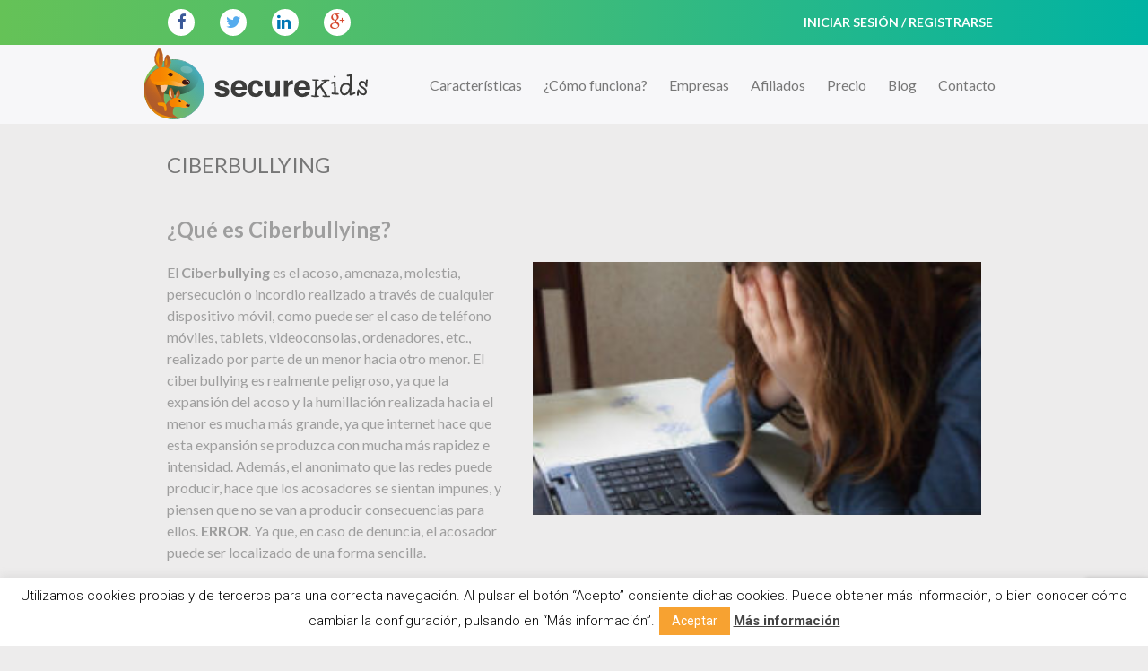

--- FILE ---
content_type: text/html; charset=UTF-8
request_url: https://securekids.es/etiqueta/que-es-ciberbullying/
body_size: 13138
content:
<!DOCTYPE html ><html lang="es"><head><meta charset="UTF-8"/><meta name="viewport" content="width=device-width, minimum-scale=0.25, maximum-scale=1.6, initial-scale=1.0"><meta name="apple-mobile-web-app-capable" content="yes"><meta name="theme-color" content="#7BBD64"><meta name="wearecontent-verify-code" content="38cc183bab45035a8a2ede22e81abce4a3d33874"/><link href="/wp-content/themes/comercialsecurekids/img/favicon.png" rel="shortcut icon"><link media="all" href="/wp-content/cache/autoptimize/css/autoptimize_bc544c7e9c6ce267a77361998b4f6e45.css" rel="stylesheet"><title>¿Qué es el Ciberbullying? - SecureKids</title><link rel="profile" href="https://gmpg.org/xfn/11" /><link rel="pingback" href="/xmlrpc.php"/> <!--[if lt IE 9]> <script src="/wp-content/themes/comercialsecurekids/js/html5.js" type="text/javascript"></script> <![endif]--><meta name='robots' content='max-image-preview:large'/><meta name="description" content="El Ciberbullying consiste en el acoso o persecución, realizado por un menor hacia otro, utilizando para ello medios tecnológicos como móviles o tablets."/><meta name="robots" content="index, follow"/><meta name="googlebot" content="index, follow, max-snippet:-1, max-image-preview:large, max-video-preview:-1"/><meta name="bingbot" content="index, follow, max-snippet:-1, max-image-preview:large, max-video-preview:-1"/><link rel="canonical" href="https://securekids.es/etiqueta/que-es-ciberbullying/"/><meta property="og:locale" content="es_ES"/><meta property="og:type" content="article"/><meta property="og:title" content="¿Qué es el Ciberbullying? - SecureKids"/><meta property="og:description" content="El Ciberbullying consiste en el acoso o persecución, realizado por un menor hacia otro, utilizando para ello medios tecnológicos como móviles o tablets."/><meta property="og:url" content="https://securekids.es/etiqueta/que-es-ciberbullying/"/><meta property="og:site_name" content="Control parental Android para móvil y tablet | SecureKids"/><meta property="og:image" content="https://securekids.es/wp-content/uploads/2016/03/bullying1.jpg"/><meta name="twitter:card" content="summary"/><meta name="twitter:site" content="@Secure_Kids"/> <script type="application/ld+json" class="yoast-schema-graph">{"@context":"https://schema.org","@graph":[{"@type":"Organization","@id":"https://securekids.es/#organization","name":"SecureKids","url":"https://securekids.es/","sameAs":["https://www.facebook.com/SecureKidsDeidev","https://www.youtube.com/channel/UCUMHW52opBKbT8_23ky1Y_w","https://twitter.com/Secure_Kids"],"logo":{"@type":"ImageObject","@id":"https://securekids.es/#logo","inLanguage":"es","url":"https://securekids.es/wp-content/uploads/2016/11/Logo-control-parental-SecureKids-escritorio.svg","caption":"SecureKids"},"image":{"@id":"https://securekids.es/#logo"}},{"@type":"WebSite","@id":"https://securekids.es/#website","url":"https://securekids.es/","name":"Control parental Android para m\u00f3vil y tablet | SecureKids","description":"Control parental Android para m\u00f3vil y tablet, con el que podr\u00e1s gestionar los dispositivos de tus hijos de forma r\u00e1pida y sencilla \u00a1Reg\u00edstrate gratis!","publisher":{"@id":"https://securekids.es/#organization"},"potentialAction":[{"@type":"SearchAction","target":"https://securekids.es/?s={search_term_string}","query-input":"required name=search_term_string"}],"inLanguage":"es"},{"@type":"CollectionPage","@id":"https://securekids.es/etiqueta/que-es-ciberbullying/#webpage","url":"https://securekids.es/etiqueta/que-es-ciberbullying/","name":"\u00bfQu\u00e9 es el Ciberbullying? - SecureKids","isPartOf":{"@id":"https://securekids.es/#website"},"description":"El Ciberbullying consiste en el acoso o persecuci\u00f3n, realizado por un menor hacia otro, utilizando para ello medios tecnol\u00f3gicos como m\u00f3viles o tablets.","inLanguage":"es"}]}</script> <link rel='dns-prefetch' href="//www.google.com/"/><link rel='dns-prefetch' href="//secure.gravatar.com/"/><link rel='dns-prefetch' href="//ajax.googleapis.com/"/><link rel='dns-prefetch' href="//fonts.googleapis.com/"/><link rel='dns-prefetch' href="//s.w.org/"/><link rel="alternate" type="application/rss+xml" title="Control parental Android para móvil y tablet | SecureKids &raquo; Feed" href="/feed/"/><link rel="alternate" type="application/rss+xml" title="Control parental Android para móvil y tablet | SecureKids &raquo; Feed de los comentarios" href="/comments/feed/"/><link rel="alternate" type="application/rss+xml" title="Control parental Android para móvil y tablet | SecureKids &raquo; Etiqueta Ciberbullying del feed" href="feed/"/> <script src="//www.googletagmanager.com/gtag/js?id=G-J5G2F1LSL1"  data-cfasync="false" data-wpfc-render="false" type="text/javascript" async></script> <script data-cfasync="false" data-wpfc-render="false" type="text/javascript">var mi_version = '9.3.1';
				var mi_track_user = true;
				var mi_no_track_reason = '';
								var MonsterInsightsDefaultLocations = {"page_location":"https:\/\/securekids.es\/etiqueta\/que-es-ciberbullying\/"};
				if ( typeof MonsterInsightsPrivacyGuardFilter === 'function' ) {
					var MonsterInsightsLocations = (typeof MonsterInsightsExcludeQuery === 'object') ? MonsterInsightsPrivacyGuardFilter( MonsterInsightsExcludeQuery ) : MonsterInsightsPrivacyGuardFilter( MonsterInsightsDefaultLocations );
				} else {
					var MonsterInsightsLocations = (typeof MonsterInsightsExcludeQuery === 'object') ? MonsterInsightsExcludeQuery : MonsterInsightsDefaultLocations;
				}

								var disableStrs = [
										'ga-disable-G-J5G2F1LSL1',
									];

				/* Function to detect opted out users */
				function __gtagTrackerIsOptedOut() {
					for (var index = 0; index < disableStrs.length; index++) {
						if (document.cookie.indexOf(disableStrs[index] + '=true') > -1) {
							return true;
						}
					}

					return false;
				}

				/* Disable tracking if the opt-out cookie exists. */
				if (__gtagTrackerIsOptedOut()) {
					for (var index = 0; index < disableStrs.length; index++) {
						window[disableStrs[index]] = true;
					}
				}

				/* Opt-out function */
				function __gtagTrackerOptout() {
					for (var index = 0; index < disableStrs.length; index++) {
						document.cookie = disableStrs[index] + '=true; expires=Thu, 31 Dec 2099 23:59:59 UTC; path=/';
						window[disableStrs[index]] = true;
					}
				}

				if ('undefined' === typeof gaOptout) {
					function gaOptout() {
						__gtagTrackerOptout();
					}
				}
								window.dataLayer = window.dataLayer || [];

				window.MonsterInsightsDualTracker = {
					helpers: {},
					trackers: {},
				};
				if (mi_track_user) {
					function __gtagDataLayer() {
						dataLayer.push(arguments);
					}

					function __gtagTracker(type, name, parameters) {
						if (!parameters) {
							parameters = {};
						}

						if (parameters.send_to) {
							__gtagDataLayer.apply(null, arguments);
							return;
						}

						if (type === 'event') {
														parameters.send_to = monsterinsights_frontend.v4_id;
							var hookName = name;
							if (typeof parameters['event_category'] !== 'undefined') {
								hookName = parameters['event_category'] + ':' + name;
							}

							if (typeof MonsterInsightsDualTracker.trackers[hookName] !== 'undefined') {
								MonsterInsightsDualTracker.trackers[hookName](parameters);
							} else {
								__gtagDataLayer('event', name, parameters);
							}
							
						} else {
							__gtagDataLayer.apply(null, arguments);
						}
					}

					__gtagTracker('js', new Date());
					__gtagTracker('set', {
						'developer_id.dZGIzZG': true,
											});
					if ( MonsterInsightsLocations.page_location ) {
						__gtagTracker('set', MonsterInsightsLocations);
					}
										__gtagTracker('config', 'G-J5G2F1LSL1', {"forceSSL":"true"} );
															window.gtag = __gtagTracker;										(function () {
						/* https://developers.google.com/analytics/devguides/collection/analyticsjs/ */
						/* ga and __gaTracker compatibility shim. */
						var noopfn = function () {
							return null;
						};
						var newtracker = function () {
							return new Tracker();
						};
						var Tracker = function () {
							return null;
						};
						var p = Tracker.prototype;
						p.get = noopfn;
						p.set = noopfn;
						p.send = function () {
							var args = Array.prototype.slice.call(arguments);
							args.unshift('send');
							__gaTracker.apply(null, args);
						};
						var __gaTracker = function () {
							var len = arguments.length;
							if (len === 0) {
								return;
							}
							var f = arguments[len - 1];
							if (typeof f !== 'object' || f === null || typeof f.hitCallback !== 'function') {
								if ('send' === arguments[0]) {
									var hitConverted, hitObject = false, action;
									if ('event' === arguments[1]) {
										if ('undefined' !== typeof arguments[3]) {
											hitObject = {
												'eventAction': arguments[3],
												'eventCategory': arguments[2],
												'eventLabel': arguments[4],
												'value': arguments[5] ? arguments[5] : 1,
											}
										}
									}
									if ('pageview' === arguments[1]) {
										if ('undefined' !== typeof arguments[2]) {
											hitObject = {
												'eventAction': 'page_view',
												'page_path': arguments[2],
											}
										}
									}
									if (typeof arguments[2] === 'object') {
										hitObject = arguments[2];
									}
									if (typeof arguments[5] === 'object') {
										Object.assign(hitObject, arguments[5]);
									}
									if ('undefined' !== typeof arguments[1].hitType) {
										hitObject = arguments[1];
										if ('pageview' === hitObject.hitType) {
											hitObject.eventAction = 'page_view';
										}
									}
									if (hitObject) {
										action = 'timing' === arguments[1].hitType ? 'timing_complete' : hitObject.eventAction;
										hitConverted = mapArgs(hitObject);
										__gtagTracker('event', action, hitConverted);
									}
								}
								return;
							}

							function mapArgs(args) {
								var arg, hit = {};
								var gaMap = {
									'eventCategory': 'event_category',
									'eventAction': 'event_action',
									'eventLabel': 'event_label',
									'eventValue': 'event_value',
									'nonInteraction': 'non_interaction',
									'timingCategory': 'event_category',
									'timingVar': 'name',
									'timingValue': 'value',
									'timingLabel': 'event_label',
									'page': 'page_path',
									'location': 'page_location',
									'title': 'page_title',
									'referrer' : 'page_referrer',
								};
								for (arg in args) {
																		if (!(!args.hasOwnProperty(arg) || !gaMap.hasOwnProperty(arg))) {
										hit[gaMap[arg]] = args[arg];
									} else {
										hit[arg] = args[arg];
									}
								}
								return hit;
							}

							try {
								f.hitCallback();
							} catch (ex) {
							}
						};
						__gaTracker.create = newtracker;
						__gaTracker.getByName = newtracker;
						__gaTracker.getAll = function () {
							return [];
						};
						__gaTracker.remove = noopfn;
						__gaTracker.loaded = true;
						window['__gaTracker'] = __gaTracker;
					})();
									} else {
										console.log("");
					(function () {
						function __gtagTracker() {
							return null;
						}

						window['__gtagTracker'] = __gtagTracker;
						window['gtag'] = __gtagTracker;
					})();
									}</script> <script type="text/javascript">window._wpemojiSettings = {"baseUrl":"https:\/\/s.w.org\/images\/core\/emoji\/13.1.0\/72x72\/","ext":".png","svgUrl":"https:\/\/s.w.org\/images\/core\/emoji\/13.1.0\/svg\/","svgExt":".svg","source":{"concatemoji":"https:\/\/securekids.es\/wp-includes\/js\/wp-emoji-release.min.js?ver=5.8.12"}};
			!function(e,a,t){var n,r,o,i=a.createElement("canvas"),p=i.getContext&&i.getContext("2d");function s(e,t){var a=String.fromCharCode;p.clearRect(0,0,i.width,i.height),p.fillText(a.apply(this,e),0,0);e=i.toDataURL();return p.clearRect(0,0,i.width,i.height),p.fillText(a.apply(this,t),0,0),e===i.toDataURL()}function c(e){var t=a.createElement("script");t.src=e,t.defer=t.type="text/javascript",a.getElementsByTagName("head")[0].appendChild(t)}for(o=Array("flag","emoji"),t.supports={everything:!0,everythingExceptFlag:!0},r=0;r<o.length;r++)t.supports[o[r]]=function(e){if(!p||!p.fillText)return!1;switch(p.textBaseline="top",p.font="600 32px Arial",e){case"flag":return s([127987,65039,8205,9895,65039],[127987,65039,8203,9895,65039])?!1:!s([55356,56826,55356,56819],[55356,56826,8203,55356,56819])&&!s([55356,57332,56128,56423,56128,56418,56128,56421,56128,56430,56128,56423,56128,56447],[55356,57332,8203,56128,56423,8203,56128,56418,8203,56128,56421,8203,56128,56430,8203,56128,56423,8203,56128,56447]);case"emoji":return!s([10084,65039,8205,55357,56613],[10084,65039,8203,55357,56613])}return!1}(o[r]),t.supports.everything=t.supports.everything&&t.supports[o[r]],"flag"!==o[r]&&(t.supports.everythingExceptFlag=t.supports.everythingExceptFlag&&t.supports[o[r]]);t.supports.everythingExceptFlag=t.supports.everythingExceptFlag&&!t.supports.flag,t.DOMReady=!1,t.readyCallback=function(){t.DOMReady=!0},t.supports.everything||(n=function(){t.readyCallback()},a.addEventListener?(a.addEventListener("DOMContentLoaded",n,!1),e.addEventListener("load",n,!1)):(e.attachEvent("onload",n),a.attachEvent("onreadystatechange",function(){"complete"===a.readyState&&t.readyCallback()})),(n=t.source||{}).concatemoji?c(n.concatemoji):n.wpemoji&&n.twemoji&&(c(n.twemoji),c(n.wpemoji)))}(window,document,window._wpemojiSettings);</script> <link crossorigin="anonymous" rel='stylesheet' id='Lato-css' href="//fonts.googleapis.com/css?family=Lato%3A300%2C400%2C700&#038;scu_version=70&#038;ver=5.8.12" type='text/css' media='all'/><link crossorigin="anonymous" rel='stylesheet' id='Roboto-css' href="//fonts.googleapis.com/css?family=Roboto%3Aregular%2Cbold%2Citalic%2Cthin%2Clight%2Cbolditalic%2Cblack%2Cmedium&#038;lang=en&#038;ver=5.8.12" type='text/css' media='all'/> <script data-cfasync="false" data-wpfc-render="false" type="text/javascript" id='monsterinsights-frontend-script-js-extra'>var monsterinsights_frontend = {"js_events_tracking":"true","download_extensions":"doc,pdf,ppt,zip,xls,docx,pptx,xlsx","inbound_paths":"[]","home_url":"https:\/\/securekids.es","hash_tracking":"false","v4_id":"G-J5G2F1LSL1"};</script> <script type='text/javascript' src='https://securekids.es/wp-includes/js/jquery/jquery.min.js?ver=3.6.0' id='jquery-core-js'></script> <script type='text/javascript' id='cookie-law-info-js-extra'>var Cli_Data = {"nn_cookie_ids":[],"cookielist":[],"non_necessary_cookies":[],"ccpaEnabled":"","ccpaRegionBased":"","ccpaBarEnabled":"","strictlyEnabled":["necessary","obligatoire"],"ccpaType":"gdpr","js_blocking":"","custom_integration":"","triggerDomRefresh":"","secure_cookies":""};
var cli_cookiebar_settings = {"animate_speed_hide":"500","animate_speed_show":"500","background":"#fff","border":"#444","border_on":"","button_1_button_colour":"#f7a231","button_1_button_hover":"#c68227","button_1_link_colour":"#fff","button_1_as_button":"1","button_1_new_win":"","button_2_button_colour":"#333","button_2_button_hover":"#292929","button_2_link_colour":"#444","button_2_as_button":"","button_2_hidebar":"","button_3_button_colour":"#000","button_3_button_hover":"#000000","button_3_link_colour":"#fff","button_3_as_button":"1","button_3_new_win":"","button_4_button_colour":"#000","button_4_button_hover":"#000000","button_4_link_colour":"#fff","button_4_as_button":"1","button_7_button_colour":"#61a229","button_7_button_hover":"#4e8221","button_7_link_colour":"#fff","button_7_as_button":"1","button_7_new_win":"","font_family":"inherit","header_fix":"","notify_animate_hide":"1","notify_animate_show":"1","notify_div_id":"#cookie-law-info-bar","notify_position_horizontal":"right","notify_position_vertical":"bottom","scroll_close":"","scroll_close_reload":"","accept_close_reload":"","reject_close_reload":"","showagain_tab":"","showagain_background":"#fff","showagain_border":"#000","showagain_div_id":"#cookie-law-info-again","showagain_x_position":"100px","text":"#000","show_once_yn":"","show_once":"10000","logging_on":"","as_popup":"","popup_overlay":"1","bar_heading_text":"","cookie_bar_as":"banner","popup_showagain_position":"bottom-right","widget_position":"left"};
var log_object = {"ajax_url":"https:\/\/securekids.es\/wp-admin\/admin-ajax.php"};</script> <link rel="https://api.w.org/" href="/wp-json/"/><link rel="alternate" type="application/json" href="/wp-json/wp/v2/tags/50"/><link rel="EditURI" type="application/rsd+xml" title="RSD" href="/xmlrpc.php?rsd"/><link rel="wlwmanifest" type="application/wlwmanifest+xml" href="/wp-includes/wlwmanifest.xml"/><meta name="generator" content="WordPress 5.8.12"/><meta name="generator" content="qTranslate-X 3.4.6.8"/><link hreflang="x-default" href="./" rel="alternate"/><link hreflang="es" href="./" rel="alternate"/><link hreflang="en" href="/en/tag/what-is-cyberbullying/" rel="alternate"/><link rel='dns-prefetch' href="//v0.wordpress.com/"/><link rel='dns-prefetch' href="//widgets.wp.com/"/><link rel='dns-prefetch' href="//s0.wp.com/"/><link rel='dns-prefetch' href="//0.gravatar.com/"/><link rel='dns-prefetch' href="//1.gravatar.com/"/><link rel='dns-prefetch' href="//2.gravatar.com/"/><link rel="icon" href="/wp-content/uploads/2024/02/cropped-favicon-32x32.png" sizes="32x32"/><link rel="icon" href="/wp-content/uploads/2024/02/cropped-favicon-192x192.png" sizes="192x192"/><link rel="apple-touch-icon" href="/wp-content/uploads/2024/02/cropped-favicon-180x180.png"/><meta name="msapplication-TileImage" content="https://securekids.es/wp-content/uploads/2024/02/cropped-favicon-270x270.png"/> <script>(function(w,d,s,l,i){w[l]=w[l]||[];w[l].push({'gtm.start':
new Date().getTime(),event:'gtm.js'});var f=d.getElementsByTagName(s)[0],
j=d.createElement(s),dl=l!='dataLayer'?'&l='+l:'';j.async=true;j.src=
'https://www.googletagmanager.com/gtm.js?id='+i+dl;f.parentNode.insertBefore(j,f);
})(window,document,'script','dataLayer','GTM-TFLH2LG');</script> </head><body class="archive tag tag-cyberbullying tag-50 elementor-default elementor-kit-5634 es"> <noscript><iframe src="//www.googletagmanager.com/ns.html?id=GTM-TFLH2LG" height="0" width="0" style="display:none;visibility:hidden"></iframe></noscript><div class="row-offcanvas row-offcanvas-right"><header id="masthead" class="site-header" role="banner"><div class="sknav content-offcanvas"><div class="container"><div class="col-xs-12 col-sm-6"><ul class="social-networks unstyled inline"><li class="facebook wpsnw-2x display-icons"> <a rel="external" title="facebook" target="_blank" href="//www.facebook.com/SecureKidsDeidev/"> <i class="icon-facebook"></i> </a></li><li class="twitter wpsnw-2x display-icons"> <a rel="external" title="twitter" target="_blank" href="//twitter.com/secure_kids/"> <i class="icon-twitter"></i> </a></li><li class="linkedin wpsnw-2x display-icons"> <a rel="external" title="linkedin" target="_blank" href="//www.linkedin.com/company/securekids/"> <i class="icon-linkedin"></i> </a></li><li class="google-plus wpsnw-2x display-icons"> <a rel="external" title="google-plus" target="_blank" href="//plus.google.com/+SecurekidsEs/"> <i class="icon-google-plus"></i> </a></li></ul></div><div class="col-xs-12 col-sm-6"> <a class="pull-xs-right sknav__link" href="//panel.securekids.es/es/users/login/">INICIAR SESIÓN / REGISTRARSE</a></div></div></div><div class="container center skmenu"><nav class="navbar navbar-light bg-faded sknavbar container" role="navigation"> <button class="navbar-toggler hidden-lg-up collapsed content-offcanvas" type="button" data-toggle="offcanvas"> <span class="sr-only">MENU</span> <span class="icon-bar"></span> <span class="icon-bar"></span> <span class="icon-bar"></span> </button> <a class="navbar-brand content-offcanvas" href="/"> <img class="img-responsive" src="/wp-content/uploads/2016/11/Logo-control-parental-SecureKids-escritorio.svg" title="Control parental SecureKids." alt="Herramienta de control parental de SecureKids." width="250px"> </a><div class="navbar-toggleable-xs sidebar-offcanvas" id="sidebar"><ul class="nav navbar-nav pull-lg-right"><li id='menu-item-2007' class='nav-item'><a href="/caracteristicas" class='nav-link'>Características</a></li><li id='menu-item-2013' class='nav-item'><a href="/como-funciona/" class='nav-link'>¿Cómo funciona?</a></li><li id='menu-item-4820' class='nav-item'><a href="//securekits.com/" class='nav-link'>Empresas</a></li><li id='menu-item-3739' class='nav-item'><a href="/afiliados/" class='nav-link'>Afiliados</a></li><li id='menu-item-3426' class='nav-item'><a href="/precio/" class='nav-link'>Precio</a></li><li id='menu-item-2005' class='nav-item'><a href="/blog/" class='nav-link'>Blog</a></li><li id='menu-item-2011' class='nav-item'><a href="/contacto/" class='nav-link'>Contacto</a></li></ul></div></nav></div></header><div class="content-offcanvas"><div id="primary" class="row-fluid container"><div id="content" role="main" class="col-xs-12 sk-blog"><div class="col-xs-12"><h1 class="tag__title"> Ciberbullying</h1></div><div class="col-xs-12 tag__description"><h2>¿Qué es Ciberbullying?</h2> <img class="alignright size-full wp-image-2516 img-fluid" src="/wp-content/uploads/2016/03/bullying1.jpg" alt="que es el ciberbullying" width="500" height="282"/><p>El <b>Ciberbullying</b> es el acoso, amenaza, molestia, persecución o incordio realizado a través de cualquier dispositivo móvil, como puede ser el caso de teléfono móviles, tablets, videoconsolas, ordenadores, etc., realizado por parte de un menor hacia otro menor. El ciberbullying es realmente peligroso, ya que la expansión del acoso y la humillación realizada hacia el menor es mucha más grande, ya que internet hace que esta expansión se produzca con mucha más rapidez e intensidad. Además, el anonimato que las redes puede producir, hace que los acosadores se sientan impunes, y piensen que no se van a producir consecuencias para ellos. <b>ERROR</b>. Ya que, en caso de denuncia, el acosador puede ser localizado de una forma sencilla.</p><h2>¿Cómo combatir el Ciberbullying?</h2><p>Los consejos para combatir el <b>ciberacoso</b> son:</p><ul><li>Si estás siendo acosado lo primero que debes de hacer es <b>pedir ayuda</b>, o consejo a  un adulto o experto en la materia, él sabrá que debe de hacer y sigue su consejo sobre cómo actuar.</li><li><b>No respondas a las provocaciones</b> o insultos de los demás, sólo agravarás aún más la situación</li><li><b>Corta la comunicación</b> con el acosador, y elimínalo de tus contactos. En el caso de las redes sociales puedes bloquear la comunicación con desconocidos.</li><li><b>No publiques datos personales</b> en tus perfiles sociales. Y bloquea tu cuenta a extraños.</li><li><b>Comunícate solo con personas que conozcas</b>. No te fíes de los usuarios de las redes sociales que no conozcas.</li><li>En caso de acoso, <b>guarda pruebas</b> que puedan ayudarte a demostrarlo, como capturas de pantalla de los mensajes o las fotos recibidas.</li><li><b>Compórtate siempre con educación</b>, tal y como a ti te gustaría que la gente se comportara contigo.</li><li><b>No aceptar invitaciones de desconocidos</b>. No sabes quién está detrás del perfil, por lo que ten mucho cuidado con ello.</li><li><b>Informa a los proveedores de servicios</b> (Facebook, Twitter, Whatsapp, ...) del uso inadecuado que esa persona está realizando del servicio, posiblemente sea bloqueado.</li></ul><p>Si ves a alguien que está siendo acosado, <b>no participes</b> en ese proceso, ni lo dejes de lado, avisa de esa situación a un adulto que se pueda hacer cargo de lo sucedido.</p></div><div class="col-xs-12 tag__related"><p>Artículos relacionados con: Ciberbullying</p></div><div class="col-xs-12"><article class="card post clearfix"> <a class="posts-image" style="background-image: url(https://securekids.es/wp-content/uploads/2020/08/securekids-funcionalidad-2.jpg)" href="/evolucion-control-parental/" title="La evolución de las herramientas de control parental"> </a><div class="posts-info posts-info--image"><div class="posts-info__header"> <a class="posts-info__title" href="/evolucion-control-parental/" title="La evolución de las herramientas de control parental"><h2> La evolución de las herramientas de control parental <small> 20/08/2020 </small></h2> </a></div><div class="posts-info__the-content"><p>En la era tecnológica en la que vivimos, los niños tienen contacto con los dispositivos electrónicos desde sus primeros años. Aunque los móviles y tablets pueden ser herramientas de gran utilidad, también son <b>una puerta a una cantidad ilimitada de contenido inapropiado</b> para los pequeños de la casa.</p></div><div class="posts-info__more"> <a class="sk-button" href="/evolucion-control-parental/" title="La evolución de las herramientas de control parental"> ver completo </a></div></div></article></div><div class="col-xs-12"><article class="card post clearfix"><div class="posts-info"><div class="posts-info__header"> <a class="posts-info__title" href="/diccionario-terminos-internet-ii/" title="¿De qué hablan nuestros hijos en la red? Vol. II"><h2> ¿De qué hablan nuestros hijos en la red? Vol. II <small> 25/07/2019 </small></h2> </a></div><div class="posts-info__the-content"><p>Es muy importante conocer a nuestros hijo e hijas, en lo que hacen y en como hablan con sus amigos. En este artículo continuamos explicándote la jerga más utilizada por tus hijos en internet. En este caso, comenzamos desde la letra M hasta el final del abecedario.</p></div><div class="posts-info__more"> <a class="sk-button" href="/diccionario-terminos-internet-ii/" title="¿De qué hablan nuestros hijos en la red? Vol. II"> ver completo </a></div></div></article></div><div class="col-xs-12"><article class="card post clearfix"> <a class="posts-image" style="background-image: url(https://securekids.es/wp-content/uploads/2019/07/idioma.png)" href="/diccionario-terminos-internet-i/" title="¿De qué hablan nuestros hijos en la red? I"> </a><div class="posts-info posts-info--image"><div class="posts-info__header"> <a class="posts-info__title" href="/diccionario-terminos-internet-i/" title="¿De qué hablan nuestros hijos en la red? I"><h2> ¿De qué hablan nuestros hijos en la red? I <small> 18/07/2019 </small></h2> </a></div><div class="posts-info__the-content"><p>El universo digital evoluciona de manera constante, por lo que debemos estar permanentemente actualizados ante los cambios que se producen a diario. Una buena manera de comenzar a ponernos al día es conociendo algunas de las palabras que componen la jerga utilizada por tus hijos en internet. Estos términos provienen, en su mayoría, del lenguaje anglosajón. Veamos algunos de ellos en este pequeño glosario:</p></div><div class="posts-info__more"> <a class="sk-button" href="/diccionario-terminos-internet-i/" title="¿De qué hablan nuestros hijos en la red? I"> ver completo </a></div></div></article></div><div class="col-xs-12"><article class="card post clearfix"> <a class="posts-image" style="background-image: url(https://securekids.es/wp-content/uploads/2016/04/Control-parental-movil.png)" href="/caracteristicas-control-parental/" title="¿Qué características debe de tener un control parental?"> </a><div class="posts-info posts-info--image"><div class="posts-info__header"> <a class="posts-info__title" href="/caracteristicas-control-parental/" title="¿Qué características debe de tener un control parental?"><h2> ¿Qué características debe de tener un control parental? <small> 22/10/2017 </small></h2> </a></div><div class="posts-info__the-content"><p>Un control parental es esencial en la vida actual. Con todos los dispositivos que tienen los menores al alcance de la mano. El hecho de que los menores consigan sus dispositivos a edades cada vez más tempranas hacen necesario este tipo de servicios.</p></div><div class="posts-info__more"> <a class="sk-button" href="/caracteristicas-control-parental/" title="¿Qué características debe de tener un control parental?"> ver completo </a></div></div></article></div><div id="pagination" class="clearfix"><div class="past-page"></div><div class="next-page"></div></div></div></div></div><div id="prefooter" class="prefooter"><h3 class="prefooter__title"> Control parental Android</h3><h3 class="m-b-0 prefooter__content"> Fácil, cómodo y seguro</h3><p class="h2"> Descárgala gratis en</p><div class="prefooter__download"> <img src="/wp-content/uploads/2015/08/xflechaizq1.png" alt="flecha izquierda"><div class="prefooter__banner"> <a title="Descarga la app de SecureKids" href="//play.google.com/store/apps/details?id=com.securekids.launcher_reloaded&referrer=utm_source%3Dhttps%253A%252F%252Fsecurekids.es%252F%26utm_medium%3DPrefooter%26utm_term%3DDescargas%2520desde%2520el%2520prefooter%26utm_content%3DDescargate%2520al%2520app%26utm_campaign%3DPrefooter%2520SecureKids" target="_blank"> <img src="/wp-content/uploads/2016/04/descargate-securekids-google-play.png" title="Descarga SecureKids." alt="Descargate SecureKids control parental."> </a> <a href="//parental-control-securekids.uptodown.com/android" title="Descargar Parental Control SecureKids"> <img src=//stc.utdstc.com/img/download-uptodown2.png alt="Download Parental Control SecureKids"></a></div> <img class="rotateY" src="/wp-content/uploads/2015/08/xflechaizq1.png" alt="flecha derecha"></div></div><footer class="site-footer" role="contentinfo"><div class="footer__top container"><div class="footer__description col-lg-6"> <img src="/wp-content/uploads/2016/11/Logo-control-parental-SecureKids-escritorio-negro.svg" title="SecureKids control parental." alt="SecureKids control parental para Android."><h4 class="description">SecureKids es un servicio de control parental para dispositivos Android, en la que los padres, pueden gestionar y monitorizar los dispositivos de sus hijos de una forma simple, clara e intuitiva. Así, los menores pueden disponer de la tecnología necesaria para desarrollarse socialmente en el mundo actual, sin que esta sea perjudicial para ellos.</h4></div><div class="footer__menu col-lg-3"><h4>Sobre SecureKids</h4><ul><li id="menu-item-2199" class="menu-item menu-item-type-custom menu-item-object-custom menu-item-2199"><a href="/caracteristicas">Características</a></li><li id="menu-item-2203" class="menu-item menu-item-type-post_type menu-item-object-page menu-item-2203"><a href="/como-funciona/">¿Cómo funciona?</a></li><li id="menu-item-4821" class="menu-item menu-item-type-custom menu-item-object-custom menu-item-4821"><a href="//securekits.com/">Empresas</a></li><li id="menu-item-3738" class="menu-item menu-item-type-post_type menu-item-object-page menu-item-3738"><a href="/afiliados/">Afiliados</a></li><li id="menu-item-3425" class="menu-item menu-item-type-post_type menu-item-object-page menu-item-3425"><a href="/precio/">Precio</a></li><li id="menu-item-2201" class="menu-item menu-item-type-post_type menu-item-object-page current_page_parent menu-item-2201"><a href="/blog/">Blog</a></li><li id="menu-item-3751" class="menu-item menu-item-type-post_type menu-item-object-page menu-item-3751"><a href="/quienes-somos/">¿Quiénes somos?</a></li><li id="menu-item-2202" class="menu-item menu-item-type-post_type menu-item-object-page menu-item-2202"><a href="/contacto/">Contacto</a></li><li id="menu-item-2204" class="different menu-item menu-item-type-custom menu-item-object-custom menu-item-2204"><a href="//panel.securekids.es/es/users/login/">Iniciar sesión / Registrarse</a></li></ul></div><div class="footer__info col-lg-3"><h4>Contacto</h4><p> <i class="mdi mdi-map-marker"> <a href="//www.google.es/maps/place/CITIC/@36.7463625,-4.5513455,17z/data=!4m5!1m2!2m1!1scitic!3m1!1s0x0000000000000000:0x786eb7c2a2d6ed74" title="localización" rel="nofollow" target="_blank"> Calle Pierre Laffitte Nº 6, 29590 Málaga, España </a> </i></p><p> <i class="mdi mdi-email"> <a href="/cdn-cgi/l/email-protection#4e272028210e3d2b2d3b3c2b25272a3d602b3d" rel="nofollow" title="email SecureKids"> <span class="__cf_email__" data-cfemail="fc95929a93bc8f999f898e999795988fd2998f">[email&#160;protected]</span> </a> </i></p></div></div><div class="footer__separate col-xs-12"></div><div class="footer__bottom container"><div class="footer__conditions col-lg-6"><p> ©2016 SecureKids - Todos los derechos reservados.</p><ul class="nav navbar-nav"><li id='menu-item-2223' class='nav-item'><a href="/condiciones-generales/" class='nav-link'>Condiciones Generales</a></li><li id='menu-item-2255' class='nav-item'><a href="/aviso-legal/" class='nav-link'>Aviso Legal</a></li><li id='menu-item-2256' class='nav-item'><a href="/cookies/" class='nav-link'>Aviso de Cookies</a></li><li id='menu-item-2257' class='nav-item'><a href="/privacidad/" class='nav-link'>Política de Privacidad</a></li></ul></div><div class="footer__social sknav "><div class="col-xs-12 col-sm-6"><ul class="social-networks unstyled inline"><li class="facebook wpsnw-2x display-icons"> <a rel="external" title="facebook" target="_blank" href="//www.facebook.com/SecureKidsDeidev/"> <i class="icon-facebook"></i> </a></li><li class="twitter wpsnw-2x display-icons"> <a rel="external" title="twitter" target="_blank" href="//twitter.com/secure_kids/"> <i class="icon-twitter"></i> </a></li><li class="linkedin wpsnw-2x display-icons"> <a rel="external" title="linkedin" target="_blank" href="//www.linkedin.com/company/securekids/"> <i class="icon-linkedin"></i> </a></li><li class="google-plus wpsnw-2x display-icons"> <a rel="external" title="google-plus" target="_blank" href="//plus.google.com/+SecurekidsEs/"> <i class="icon-google-plus"></i> </a></li></ul></div><div class="col-xs-12 col-sm-6"><ul id="qtranslateslug-2" class="qts_type_image qts-lang-menu"><li class="qts_lang_item current-menu-item"><a href="/es/etiqueta/que-es-ciberbullying/" lang="es" hreflang="es" class="qtrans_flag qtrans_flag_es"><img widht="18" height="12" src="/wp-content/plugins/qtranslate-x/flags/es.png" alt="Español"/><span style="display:none">Español</span></a></li><li class="qts_lang_item last-child"><a href="/en/tag/what-is-cyberbullying/" lang="en" hreflang="en" class="qtrans_flag qtrans_flag_en"><img widht="18" height="12" src="/wp-content/plugins/qtranslate-x/flags/gb.png" alt="English"/><span style="display:none">English</span></a></li></ul></div></div></div></footer><div id="cookie-law-info-bar" data-nosnippet="true"><span>Utilizamos cookies propias y de terceros para una correcta navegación. Al pulsar el botón “Acepto” consiente dichas cookies. Puede obtener más información, o bien conocer cómo cambiar la configuración, pulsando en “Más información”.<a role='button' data-cli_action="accept" id="cookie_action_close_header" class="large cli-plugin-button cli-plugin-main-button cookie_action_close_header cli_action_button wt-cli-accept-btn">Aceptar</a> <a href="/cookies/" id="CONSTANT_OPEN_URL" target="_blank" class="cli-plugin-main-link">Más información</a></span></div><div id="cookie-law-info-again" data-nosnippet="true"><span id="cookie_hdr_showagain">Privacy &amp; Cookies Policy</span></div><div class="cli-modal" data-nosnippet="true" id="cliSettingsPopup" tabindex="-1" role="dialog" aria-labelledby="cliSettingsPopup" aria-hidden="true"><div class="cli-modal-dialog" role="document"><div class="cli-modal-content cli-bar-popup"> <button type="button" class="cli-modal-close" id="cliModalClose"> <svg viewBox="0 0 24 24"><path d="M19 6.41l-1.41-1.41-5.59 5.59-5.59-5.59-1.41 1.41 5.59 5.59-5.59 5.59 1.41 1.41 5.59-5.59 5.59 5.59 1.41-1.41-5.59-5.59z"></path><path d="M0 0h24v24h-24z" fill="none"></path></svg> <span class="wt-cli-sr-only">Cerrar</span> </button><div class="cli-modal-body"><div class="cli-container-fluid cli-tab-container"><div class="cli-row"><div class="cli-col-12 cli-align-items-stretch cli-px-0"><div class="cli-privacy-overview"><h4>Privacy Overview</h4><div class="cli-privacy-content"><div class="cli-privacy-content-text">This website uses cookies to improve your experience while you navigate through the website. Out of these, the cookies that are categorized as necessary are stored on your browser as they are essential for the working of basic functionalities of the website. We also use third-party cookies that help us analyze and understand how you use this website. These cookies will be stored in your browser only with your consent. You also have the option to opt-out of these cookies. But opting out of some of these cookies may affect your browsing experience.</div></div> <a class="cli-privacy-readmore" aria-label="Mostrar más" role="button" data-readmore-text="Mostrar más" data-readless-text="Mostrar menos"></a></div></div><div class="cli-col-12 cli-align-items-stretch cli-px-0 cli-tab-section-container"><div class="cli-tab-section"><div class="cli-tab-header"> <a role="button" tabindex="0" class="cli-nav-link cli-settings-mobile" data-target="necessary" data-toggle="cli-toggle-tab"> Necessary </a><div class="wt-cli-necessary-checkbox"> <input type="checkbox" class="cli-user-preference-checkbox" id="wt-cli-checkbox-necessary" data-id="checkbox-necessary" checked="checked"/> <label class="form-check-label" for="wt-cli-checkbox-necessary">Necessary</label></div> <span class="cli-necessary-caption">Siempre activado</span></div><div class="cli-tab-content"><div class="cli-tab-pane cli-fade" data-id="necessary"><div class="wt-cli-cookie-description"> Necessary cookies are absolutely essential for the website to function properly. This category only includes cookies that ensures basic functionalities and security features of the website. These cookies do not store any personal information.</div></div></div></div><div class="cli-tab-section"><div class="cli-tab-header"> <a role="button" tabindex="0" class="cli-nav-link cli-settings-mobile" data-target="non-necessary" data-toggle="cli-toggle-tab"> Non-necessary </a><div class="cli-switch"> <input type="checkbox" id="wt-cli-checkbox-non-necessary" class="cli-user-preference-checkbox" data-id="checkbox-non-necessary" checked='checked'/> <label for="wt-cli-checkbox-non-necessary" class="cli-slider" data-cli-enable="Activado" data-cli-disable="Desactivado"><span class="wt-cli-sr-only">Non-necessary</span></label></div></div><div class="cli-tab-content"><div class="cli-tab-pane cli-fade" data-id="non-necessary"><div class="wt-cli-cookie-description"> Any cookies that may not be particularly necessary for the website to function and is used specifically to collect user personal data via analytics, ads, other embedded contents are termed as non-necessary cookies. It is mandatory to procure user consent prior to running these cookies on your website.</div></div></div></div></div></div></div></div><div class="cli-modal-footer"><div class="wt-cli-element cli-container-fluid cli-tab-container"><div class="cli-row"><div class="cli-col-12 cli-align-items-stretch cli-px-0"><div class="cli-tab-footer wt-cli-privacy-overview-actions"> <a id="wt-cli-privacy-save-btn" role="button" tabindex="0" data-cli-action="accept" class="wt-cli-privacy-btn cli_setting_save_button wt-cli-privacy-accept-btn cli-btn">GUARDAR Y ACEPTAR</a></div></div></div></div></div></div></div></div><div class="cli-modal-backdrop cli-fade cli-settings-overlay"></div><div class="cli-modal-backdrop cli-fade cli-popupbar-overlay"></div> <script data-cfasync="false" src="/cdn-cgi/scripts/5c5dd728/cloudflare-static/email-decode.min.js"></script><script type='text/javascript' id='contact-form-7-js-extra'>var wpcf7 = {"apiSettings":{"root":"https:\/\/securekids.es\/wp-json\/contact-form-7\/v1","namespace":"contact-form-7\/v1"}};</script> <script type='text/javascript' src='https://www.google.com/recaptcha/api.js?render=6LdkxqEUAAAAAL83Sqp_fNCsJiGG1OgK-3m_IB2u&#038;ver=3.0' id='google-recaptcha-js'></script> <script type='text/javascript' id='wpcf7-recaptcha-js-extra'>var wpcf7_recaptcha = {"sitekey":"6LdkxqEUAAAAAL83Sqp_fNCsJiGG1OgK-3m_IB2u","actions":{"homepage":"homepage","contactform":"contactform"}};</script> <script type='text/javascript' src='https://ajax.googleapis.com/ajax/libs/jquery/2.1.4/jquery.min.js?ver=1' id='jquery-bootstrap-js'></script> <script type='text/javascript' id='eael-general-js-extra'>var localize = {"ajaxurl":"https:\/\/securekids.es\/wp-admin\/admin-ajax.php","nonce":"ba70b2bcd5","i18n":{"added":"A\u00f1adido","compare":"Comparar","loading":"Cargando..."},"eael_translate_text":{"required_text":"es un campo obligatorio","invalid_text":"No v\u00e1lido","billing_text":"Facturaci\u00f3n","shipping_text":"Env\u00edo","fg_mfp_counter_text":"de"},"page_permalink":"https:\/\/securekids.es\/evolucion-control-parental\/","cart_redirectition":"","cart_page_url":"","el_breakpoints":{"mobile":{"label":"M\u00f3vil","value":767,"default_value":767,"direction":"max","is_enabled":true},"mobile_extra":{"label":"M\u00f3vil grande","value":880,"default_value":880,"direction":"max","is_enabled":false},"tablet":{"label":"Tableta","value":1024,"default_value":1024,"direction":"max","is_enabled":true},"tablet_extra":{"label":"Tableta grande","value":1200,"default_value":1200,"direction":"max","is_enabled":false},"laptop":{"label":"Port\u00e1til","value":1366,"default_value":1366,"direction":"max","is_enabled":false},"widescreen":{"label":"Pantalla grande","value":2400,"default_value":2400,"direction":"min","is_enabled":false}}};</script> <script type='text/javascript' src='https://stats.wp.com/e-202606.js' async='async' defer='defer'></script> <script type='text/javascript'>_stq = window._stq || [];
	_stq.push([ 'view', {v:'ext',j:'1:8.7.4',blog:'119974420',post:'0',tz:'0',srv:'securekids.es'} ]);
	_stq.push([ 'clickTrackerInit', '119974420', '0' ]);</script> <script>!function(f,b,e,v,n,t,s)
    {if(f.fbq)return;n=f.fbq=function(){n.callMethod?
    n.callMethod.apply(n,arguments):n.queue.push(arguments)};
    if(!f._fbq)f._fbq=n;n.push=n;n.loaded=!0;n.version='2.0';
    n.queue=[];t=b.createElement(e);t.async=!0;
    t.src=v;s=b.getElementsByTagName(e)[0];
    s.parentNode.insertBefore(t,s)}(window,document,'script',
    'https://connect.facebook.net/en_US/fbevents.js');
    fbq('init', '1173555156070289');
    fbq('track', 'PageView');</script> <noscript> <img height="1" width="1" src="//www.facebook.com/tr?id=1173555156070289&ev=PageView&noscript=1"/> </noscript> <script>(function(h,o,t,j,a,r){
       			h.hj=h.hj||function(){(h.hj.q=h.hj.q||[]).push(arguments)};
       			h._hjSettings={hjid:150243,hjsv:5};
       			a=o.getElementsByTagName('head')[0];
       			r=o.createElement('script');r.async=1;
       			r.src=t+h._hjSettings.hjid+j+h._hjSettings.hjsv;
       			a.appendChild(r);
   		})(window,document,'//static.hotjar.com/c/hotjar-','.js?sv=');</script> </div> <script defer src="https://securekids.es/wp-content/cache/autoptimize/js/autoptimize_1194076e91ecbc5738bc394340ab727a.js"></script><script defer src="https://static.cloudflareinsights.com/beacon.min.js/vcd15cbe7772f49c399c6a5babf22c1241717689176015" integrity="sha512-ZpsOmlRQV6y907TI0dKBHq9Md29nnaEIPlkf84rnaERnq6zvWvPUqr2ft8M1aS28oN72PdrCzSjY4U6VaAw1EQ==" data-cf-beacon='{"version":"2024.11.0","token":"86066aea9b3943e28036fb5310c9376d","r":1,"server_timing":{"name":{"cfCacheStatus":true,"cfEdge":true,"cfExtPri":true,"cfL4":true,"cfOrigin":true,"cfSpeedBrain":true},"location_startswith":null}}' crossorigin="anonymous"></script>
</body></html>

--- FILE ---
content_type: text/html; charset=utf-8
request_url: https://www.google.com/recaptcha/api2/anchor?ar=1&k=6LdkxqEUAAAAAL83Sqp_fNCsJiGG1OgK-3m_IB2u&co=aHR0cHM6Ly9zZWN1cmVraWRzLmVzOjQ0Mw..&hl=en&v=N67nZn4AqZkNcbeMu4prBgzg&size=invisible&anchor-ms=20000&execute-ms=30000&cb=q91c5mh7j021
body_size: 48715
content:
<!DOCTYPE HTML><html dir="ltr" lang="en"><head><meta http-equiv="Content-Type" content="text/html; charset=UTF-8">
<meta http-equiv="X-UA-Compatible" content="IE=edge">
<title>reCAPTCHA</title>
<style type="text/css">
/* cyrillic-ext */
@font-face {
  font-family: 'Roboto';
  font-style: normal;
  font-weight: 400;
  font-stretch: 100%;
  src: url(//fonts.gstatic.com/s/roboto/v48/KFO7CnqEu92Fr1ME7kSn66aGLdTylUAMa3GUBHMdazTgWw.woff2) format('woff2');
  unicode-range: U+0460-052F, U+1C80-1C8A, U+20B4, U+2DE0-2DFF, U+A640-A69F, U+FE2E-FE2F;
}
/* cyrillic */
@font-face {
  font-family: 'Roboto';
  font-style: normal;
  font-weight: 400;
  font-stretch: 100%;
  src: url(//fonts.gstatic.com/s/roboto/v48/KFO7CnqEu92Fr1ME7kSn66aGLdTylUAMa3iUBHMdazTgWw.woff2) format('woff2');
  unicode-range: U+0301, U+0400-045F, U+0490-0491, U+04B0-04B1, U+2116;
}
/* greek-ext */
@font-face {
  font-family: 'Roboto';
  font-style: normal;
  font-weight: 400;
  font-stretch: 100%;
  src: url(//fonts.gstatic.com/s/roboto/v48/KFO7CnqEu92Fr1ME7kSn66aGLdTylUAMa3CUBHMdazTgWw.woff2) format('woff2');
  unicode-range: U+1F00-1FFF;
}
/* greek */
@font-face {
  font-family: 'Roboto';
  font-style: normal;
  font-weight: 400;
  font-stretch: 100%;
  src: url(//fonts.gstatic.com/s/roboto/v48/KFO7CnqEu92Fr1ME7kSn66aGLdTylUAMa3-UBHMdazTgWw.woff2) format('woff2');
  unicode-range: U+0370-0377, U+037A-037F, U+0384-038A, U+038C, U+038E-03A1, U+03A3-03FF;
}
/* math */
@font-face {
  font-family: 'Roboto';
  font-style: normal;
  font-weight: 400;
  font-stretch: 100%;
  src: url(//fonts.gstatic.com/s/roboto/v48/KFO7CnqEu92Fr1ME7kSn66aGLdTylUAMawCUBHMdazTgWw.woff2) format('woff2');
  unicode-range: U+0302-0303, U+0305, U+0307-0308, U+0310, U+0312, U+0315, U+031A, U+0326-0327, U+032C, U+032F-0330, U+0332-0333, U+0338, U+033A, U+0346, U+034D, U+0391-03A1, U+03A3-03A9, U+03B1-03C9, U+03D1, U+03D5-03D6, U+03F0-03F1, U+03F4-03F5, U+2016-2017, U+2034-2038, U+203C, U+2040, U+2043, U+2047, U+2050, U+2057, U+205F, U+2070-2071, U+2074-208E, U+2090-209C, U+20D0-20DC, U+20E1, U+20E5-20EF, U+2100-2112, U+2114-2115, U+2117-2121, U+2123-214F, U+2190, U+2192, U+2194-21AE, U+21B0-21E5, U+21F1-21F2, U+21F4-2211, U+2213-2214, U+2216-22FF, U+2308-230B, U+2310, U+2319, U+231C-2321, U+2336-237A, U+237C, U+2395, U+239B-23B7, U+23D0, U+23DC-23E1, U+2474-2475, U+25AF, U+25B3, U+25B7, U+25BD, U+25C1, U+25CA, U+25CC, U+25FB, U+266D-266F, U+27C0-27FF, U+2900-2AFF, U+2B0E-2B11, U+2B30-2B4C, U+2BFE, U+3030, U+FF5B, U+FF5D, U+1D400-1D7FF, U+1EE00-1EEFF;
}
/* symbols */
@font-face {
  font-family: 'Roboto';
  font-style: normal;
  font-weight: 400;
  font-stretch: 100%;
  src: url(//fonts.gstatic.com/s/roboto/v48/KFO7CnqEu92Fr1ME7kSn66aGLdTylUAMaxKUBHMdazTgWw.woff2) format('woff2');
  unicode-range: U+0001-000C, U+000E-001F, U+007F-009F, U+20DD-20E0, U+20E2-20E4, U+2150-218F, U+2190, U+2192, U+2194-2199, U+21AF, U+21E6-21F0, U+21F3, U+2218-2219, U+2299, U+22C4-22C6, U+2300-243F, U+2440-244A, U+2460-24FF, U+25A0-27BF, U+2800-28FF, U+2921-2922, U+2981, U+29BF, U+29EB, U+2B00-2BFF, U+4DC0-4DFF, U+FFF9-FFFB, U+10140-1018E, U+10190-1019C, U+101A0, U+101D0-101FD, U+102E0-102FB, U+10E60-10E7E, U+1D2C0-1D2D3, U+1D2E0-1D37F, U+1F000-1F0FF, U+1F100-1F1AD, U+1F1E6-1F1FF, U+1F30D-1F30F, U+1F315, U+1F31C, U+1F31E, U+1F320-1F32C, U+1F336, U+1F378, U+1F37D, U+1F382, U+1F393-1F39F, U+1F3A7-1F3A8, U+1F3AC-1F3AF, U+1F3C2, U+1F3C4-1F3C6, U+1F3CA-1F3CE, U+1F3D4-1F3E0, U+1F3ED, U+1F3F1-1F3F3, U+1F3F5-1F3F7, U+1F408, U+1F415, U+1F41F, U+1F426, U+1F43F, U+1F441-1F442, U+1F444, U+1F446-1F449, U+1F44C-1F44E, U+1F453, U+1F46A, U+1F47D, U+1F4A3, U+1F4B0, U+1F4B3, U+1F4B9, U+1F4BB, U+1F4BF, U+1F4C8-1F4CB, U+1F4D6, U+1F4DA, U+1F4DF, U+1F4E3-1F4E6, U+1F4EA-1F4ED, U+1F4F7, U+1F4F9-1F4FB, U+1F4FD-1F4FE, U+1F503, U+1F507-1F50B, U+1F50D, U+1F512-1F513, U+1F53E-1F54A, U+1F54F-1F5FA, U+1F610, U+1F650-1F67F, U+1F687, U+1F68D, U+1F691, U+1F694, U+1F698, U+1F6AD, U+1F6B2, U+1F6B9-1F6BA, U+1F6BC, U+1F6C6-1F6CF, U+1F6D3-1F6D7, U+1F6E0-1F6EA, U+1F6F0-1F6F3, U+1F6F7-1F6FC, U+1F700-1F7FF, U+1F800-1F80B, U+1F810-1F847, U+1F850-1F859, U+1F860-1F887, U+1F890-1F8AD, U+1F8B0-1F8BB, U+1F8C0-1F8C1, U+1F900-1F90B, U+1F93B, U+1F946, U+1F984, U+1F996, U+1F9E9, U+1FA00-1FA6F, U+1FA70-1FA7C, U+1FA80-1FA89, U+1FA8F-1FAC6, U+1FACE-1FADC, U+1FADF-1FAE9, U+1FAF0-1FAF8, U+1FB00-1FBFF;
}
/* vietnamese */
@font-face {
  font-family: 'Roboto';
  font-style: normal;
  font-weight: 400;
  font-stretch: 100%;
  src: url(//fonts.gstatic.com/s/roboto/v48/KFO7CnqEu92Fr1ME7kSn66aGLdTylUAMa3OUBHMdazTgWw.woff2) format('woff2');
  unicode-range: U+0102-0103, U+0110-0111, U+0128-0129, U+0168-0169, U+01A0-01A1, U+01AF-01B0, U+0300-0301, U+0303-0304, U+0308-0309, U+0323, U+0329, U+1EA0-1EF9, U+20AB;
}
/* latin-ext */
@font-face {
  font-family: 'Roboto';
  font-style: normal;
  font-weight: 400;
  font-stretch: 100%;
  src: url(//fonts.gstatic.com/s/roboto/v48/KFO7CnqEu92Fr1ME7kSn66aGLdTylUAMa3KUBHMdazTgWw.woff2) format('woff2');
  unicode-range: U+0100-02BA, U+02BD-02C5, U+02C7-02CC, U+02CE-02D7, U+02DD-02FF, U+0304, U+0308, U+0329, U+1D00-1DBF, U+1E00-1E9F, U+1EF2-1EFF, U+2020, U+20A0-20AB, U+20AD-20C0, U+2113, U+2C60-2C7F, U+A720-A7FF;
}
/* latin */
@font-face {
  font-family: 'Roboto';
  font-style: normal;
  font-weight: 400;
  font-stretch: 100%;
  src: url(//fonts.gstatic.com/s/roboto/v48/KFO7CnqEu92Fr1ME7kSn66aGLdTylUAMa3yUBHMdazQ.woff2) format('woff2');
  unicode-range: U+0000-00FF, U+0131, U+0152-0153, U+02BB-02BC, U+02C6, U+02DA, U+02DC, U+0304, U+0308, U+0329, U+2000-206F, U+20AC, U+2122, U+2191, U+2193, U+2212, U+2215, U+FEFF, U+FFFD;
}
/* cyrillic-ext */
@font-face {
  font-family: 'Roboto';
  font-style: normal;
  font-weight: 500;
  font-stretch: 100%;
  src: url(//fonts.gstatic.com/s/roboto/v48/KFO7CnqEu92Fr1ME7kSn66aGLdTylUAMa3GUBHMdazTgWw.woff2) format('woff2');
  unicode-range: U+0460-052F, U+1C80-1C8A, U+20B4, U+2DE0-2DFF, U+A640-A69F, U+FE2E-FE2F;
}
/* cyrillic */
@font-face {
  font-family: 'Roboto';
  font-style: normal;
  font-weight: 500;
  font-stretch: 100%;
  src: url(//fonts.gstatic.com/s/roboto/v48/KFO7CnqEu92Fr1ME7kSn66aGLdTylUAMa3iUBHMdazTgWw.woff2) format('woff2');
  unicode-range: U+0301, U+0400-045F, U+0490-0491, U+04B0-04B1, U+2116;
}
/* greek-ext */
@font-face {
  font-family: 'Roboto';
  font-style: normal;
  font-weight: 500;
  font-stretch: 100%;
  src: url(//fonts.gstatic.com/s/roboto/v48/KFO7CnqEu92Fr1ME7kSn66aGLdTylUAMa3CUBHMdazTgWw.woff2) format('woff2');
  unicode-range: U+1F00-1FFF;
}
/* greek */
@font-face {
  font-family: 'Roboto';
  font-style: normal;
  font-weight: 500;
  font-stretch: 100%;
  src: url(//fonts.gstatic.com/s/roboto/v48/KFO7CnqEu92Fr1ME7kSn66aGLdTylUAMa3-UBHMdazTgWw.woff2) format('woff2');
  unicode-range: U+0370-0377, U+037A-037F, U+0384-038A, U+038C, U+038E-03A1, U+03A3-03FF;
}
/* math */
@font-face {
  font-family: 'Roboto';
  font-style: normal;
  font-weight: 500;
  font-stretch: 100%;
  src: url(//fonts.gstatic.com/s/roboto/v48/KFO7CnqEu92Fr1ME7kSn66aGLdTylUAMawCUBHMdazTgWw.woff2) format('woff2');
  unicode-range: U+0302-0303, U+0305, U+0307-0308, U+0310, U+0312, U+0315, U+031A, U+0326-0327, U+032C, U+032F-0330, U+0332-0333, U+0338, U+033A, U+0346, U+034D, U+0391-03A1, U+03A3-03A9, U+03B1-03C9, U+03D1, U+03D5-03D6, U+03F0-03F1, U+03F4-03F5, U+2016-2017, U+2034-2038, U+203C, U+2040, U+2043, U+2047, U+2050, U+2057, U+205F, U+2070-2071, U+2074-208E, U+2090-209C, U+20D0-20DC, U+20E1, U+20E5-20EF, U+2100-2112, U+2114-2115, U+2117-2121, U+2123-214F, U+2190, U+2192, U+2194-21AE, U+21B0-21E5, U+21F1-21F2, U+21F4-2211, U+2213-2214, U+2216-22FF, U+2308-230B, U+2310, U+2319, U+231C-2321, U+2336-237A, U+237C, U+2395, U+239B-23B7, U+23D0, U+23DC-23E1, U+2474-2475, U+25AF, U+25B3, U+25B7, U+25BD, U+25C1, U+25CA, U+25CC, U+25FB, U+266D-266F, U+27C0-27FF, U+2900-2AFF, U+2B0E-2B11, U+2B30-2B4C, U+2BFE, U+3030, U+FF5B, U+FF5D, U+1D400-1D7FF, U+1EE00-1EEFF;
}
/* symbols */
@font-face {
  font-family: 'Roboto';
  font-style: normal;
  font-weight: 500;
  font-stretch: 100%;
  src: url(//fonts.gstatic.com/s/roboto/v48/KFO7CnqEu92Fr1ME7kSn66aGLdTylUAMaxKUBHMdazTgWw.woff2) format('woff2');
  unicode-range: U+0001-000C, U+000E-001F, U+007F-009F, U+20DD-20E0, U+20E2-20E4, U+2150-218F, U+2190, U+2192, U+2194-2199, U+21AF, U+21E6-21F0, U+21F3, U+2218-2219, U+2299, U+22C4-22C6, U+2300-243F, U+2440-244A, U+2460-24FF, U+25A0-27BF, U+2800-28FF, U+2921-2922, U+2981, U+29BF, U+29EB, U+2B00-2BFF, U+4DC0-4DFF, U+FFF9-FFFB, U+10140-1018E, U+10190-1019C, U+101A0, U+101D0-101FD, U+102E0-102FB, U+10E60-10E7E, U+1D2C0-1D2D3, U+1D2E0-1D37F, U+1F000-1F0FF, U+1F100-1F1AD, U+1F1E6-1F1FF, U+1F30D-1F30F, U+1F315, U+1F31C, U+1F31E, U+1F320-1F32C, U+1F336, U+1F378, U+1F37D, U+1F382, U+1F393-1F39F, U+1F3A7-1F3A8, U+1F3AC-1F3AF, U+1F3C2, U+1F3C4-1F3C6, U+1F3CA-1F3CE, U+1F3D4-1F3E0, U+1F3ED, U+1F3F1-1F3F3, U+1F3F5-1F3F7, U+1F408, U+1F415, U+1F41F, U+1F426, U+1F43F, U+1F441-1F442, U+1F444, U+1F446-1F449, U+1F44C-1F44E, U+1F453, U+1F46A, U+1F47D, U+1F4A3, U+1F4B0, U+1F4B3, U+1F4B9, U+1F4BB, U+1F4BF, U+1F4C8-1F4CB, U+1F4D6, U+1F4DA, U+1F4DF, U+1F4E3-1F4E6, U+1F4EA-1F4ED, U+1F4F7, U+1F4F9-1F4FB, U+1F4FD-1F4FE, U+1F503, U+1F507-1F50B, U+1F50D, U+1F512-1F513, U+1F53E-1F54A, U+1F54F-1F5FA, U+1F610, U+1F650-1F67F, U+1F687, U+1F68D, U+1F691, U+1F694, U+1F698, U+1F6AD, U+1F6B2, U+1F6B9-1F6BA, U+1F6BC, U+1F6C6-1F6CF, U+1F6D3-1F6D7, U+1F6E0-1F6EA, U+1F6F0-1F6F3, U+1F6F7-1F6FC, U+1F700-1F7FF, U+1F800-1F80B, U+1F810-1F847, U+1F850-1F859, U+1F860-1F887, U+1F890-1F8AD, U+1F8B0-1F8BB, U+1F8C0-1F8C1, U+1F900-1F90B, U+1F93B, U+1F946, U+1F984, U+1F996, U+1F9E9, U+1FA00-1FA6F, U+1FA70-1FA7C, U+1FA80-1FA89, U+1FA8F-1FAC6, U+1FACE-1FADC, U+1FADF-1FAE9, U+1FAF0-1FAF8, U+1FB00-1FBFF;
}
/* vietnamese */
@font-face {
  font-family: 'Roboto';
  font-style: normal;
  font-weight: 500;
  font-stretch: 100%;
  src: url(//fonts.gstatic.com/s/roboto/v48/KFO7CnqEu92Fr1ME7kSn66aGLdTylUAMa3OUBHMdazTgWw.woff2) format('woff2');
  unicode-range: U+0102-0103, U+0110-0111, U+0128-0129, U+0168-0169, U+01A0-01A1, U+01AF-01B0, U+0300-0301, U+0303-0304, U+0308-0309, U+0323, U+0329, U+1EA0-1EF9, U+20AB;
}
/* latin-ext */
@font-face {
  font-family: 'Roboto';
  font-style: normal;
  font-weight: 500;
  font-stretch: 100%;
  src: url(//fonts.gstatic.com/s/roboto/v48/KFO7CnqEu92Fr1ME7kSn66aGLdTylUAMa3KUBHMdazTgWw.woff2) format('woff2');
  unicode-range: U+0100-02BA, U+02BD-02C5, U+02C7-02CC, U+02CE-02D7, U+02DD-02FF, U+0304, U+0308, U+0329, U+1D00-1DBF, U+1E00-1E9F, U+1EF2-1EFF, U+2020, U+20A0-20AB, U+20AD-20C0, U+2113, U+2C60-2C7F, U+A720-A7FF;
}
/* latin */
@font-face {
  font-family: 'Roboto';
  font-style: normal;
  font-weight: 500;
  font-stretch: 100%;
  src: url(//fonts.gstatic.com/s/roboto/v48/KFO7CnqEu92Fr1ME7kSn66aGLdTylUAMa3yUBHMdazQ.woff2) format('woff2');
  unicode-range: U+0000-00FF, U+0131, U+0152-0153, U+02BB-02BC, U+02C6, U+02DA, U+02DC, U+0304, U+0308, U+0329, U+2000-206F, U+20AC, U+2122, U+2191, U+2193, U+2212, U+2215, U+FEFF, U+FFFD;
}
/* cyrillic-ext */
@font-face {
  font-family: 'Roboto';
  font-style: normal;
  font-weight: 900;
  font-stretch: 100%;
  src: url(//fonts.gstatic.com/s/roboto/v48/KFO7CnqEu92Fr1ME7kSn66aGLdTylUAMa3GUBHMdazTgWw.woff2) format('woff2');
  unicode-range: U+0460-052F, U+1C80-1C8A, U+20B4, U+2DE0-2DFF, U+A640-A69F, U+FE2E-FE2F;
}
/* cyrillic */
@font-face {
  font-family: 'Roboto';
  font-style: normal;
  font-weight: 900;
  font-stretch: 100%;
  src: url(//fonts.gstatic.com/s/roboto/v48/KFO7CnqEu92Fr1ME7kSn66aGLdTylUAMa3iUBHMdazTgWw.woff2) format('woff2');
  unicode-range: U+0301, U+0400-045F, U+0490-0491, U+04B0-04B1, U+2116;
}
/* greek-ext */
@font-face {
  font-family: 'Roboto';
  font-style: normal;
  font-weight: 900;
  font-stretch: 100%;
  src: url(//fonts.gstatic.com/s/roboto/v48/KFO7CnqEu92Fr1ME7kSn66aGLdTylUAMa3CUBHMdazTgWw.woff2) format('woff2');
  unicode-range: U+1F00-1FFF;
}
/* greek */
@font-face {
  font-family: 'Roboto';
  font-style: normal;
  font-weight: 900;
  font-stretch: 100%;
  src: url(//fonts.gstatic.com/s/roboto/v48/KFO7CnqEu92Fr1ME7kSn66aGLdTylUAMa3-UBHMdazTgWw.woff2) format('woff2');
  unicode-range: U+0370-0377, U+037A-037F, U+0384-038A, U+038C, U+038E-03A1, U+03A3-03FF;
}
/* math */
@font-face {
  font-family: 'Roboto';
  font-style: normal;
  font-weight: 900;
  font-stretch: 100%;
  src: url(//fonts.gstatic.com/s/roboto/v48/KFO7CnqEu92Fr1ME7kSn66aGLdTylUAMawCUBHMdazTgWw.woff2) format('woff2');
  unicode-range: U+0302-0303, U+0305, U+0307-0308, U+0310, U+0312, U+0315, U+031A, U+0326-0327, U+032C, U+032F-0330, U+0332-0333, U+0338, U+033A, U+0346, U+034D, U+0391-03A1, U+03A3-03A9, U+03B1-03C9, U+03D1, U+03D5-03D6, U+03F0-03F1, U+03F4-03F5, U+2016-2017, U+2034-2038, U+203C, U+2040, U+2043, U+2047, U+2050, U+2057, U+205F, U+2070-2071, U+2074-208E, U+2090-209C, U+20D0-20DC, U+20E1, U+20E5-20EF, U+2100-2112, U+2114-2115, U+2117-2121, U+2123-214F, U+2190, U+2192, U+2194-21AE, U+21B0-21E5, U+21F1-21F2, U+21F4-2211, U+2213-2214, U+2216-22FF, U+2308-230B, U+2310, U+2319, U+231C-2321, U+2336-237A, U+237C, U+2395, U+239B-23B7, U+23D0, U+23DC-23E1, U+2474-2475, U+25AF, U+25B3, U+25B7, U+25BD, U+25C1, U+25CA, U+25CC, U+25FB, U+266D-266F, U+27C0-27FF, U+2900-2AFF, U+2B0E-2B11, U+2B30-2B4C, U+2BFE, U+3030, U+FF5B, U+FF5D, U+1D400-1D7FF, U+1EE00-1EEFF;
}
/* symbols */
@font-face {
  font-family: 'Roboto';
  font-style: normal;
  font-weight: 900;
  font-stretch: 100%;
  src: url(//fonts.gstatic.com/s/roboto/v48/KFO7CnqEu92Fr1ME7kSn66aGLdTylUAMaxKUBHMdazTgWw.woff2) format('woff2');
  unicode-range: U+0001-000C, U+000E-001F, U+007F-009F, U+20DD-20E0, U+20E2-20E4, U+2150-218F, U+2190, U+2192, U+2194-2199, U+21AF, U+21E6-21F0, U+21F3, U+2218-2219, U+2299, U+22C4-22C6, U+2300-243F, U+2440-244A, U+2460-24FF, U+25A0-27BF, U+2800-28FF, U+2921-2922, U+2981, U+29BF, U+29EB, U+2B00-2BFF, U+4DC0-4DFF, U+FFF9-FFFB, U+10140-1018E, U+10190-1019C, U+101A0, U+101D0-101FD, U+102E0-102FB, U+10E60-10E7E, U+1D2C0-1D2D3, U+1D2E0-1D37F, U+1F000-1F0FF, U+1F100-1F1AD, U+1F1E6-1F1FF, U+1F30D-1F30F, U+1F315, U+1F31C, U+1F31E, U+1F320-1F32C, U+1F336, U+1F378, U+1F37D, U+1F382, U+1F393-1F39F, U+1F3A7-1F3A8, U+1F3AC-1F3AF, U+1F3C2, U+1F3C4-1F3C6, U+1F3CA-1F3CE, U+1F3D4-1F3E0, U+1F3ED, U+1F3F1-1F3F3, U+1F3F5-1F3F7, U+1F408, U+1F415, U+1F41F, U+1F426, U+1F43F, U+1F441-1F442, U+1F444, U+1F446-1F449, U+1F44C-1F44E, U+1F453, U+1F46A, U+1F47D, U+1F4A3, U+1F4B0, U+1F4B3, U+1F4B9, U+1F4BB, U+1F4BF, U+1F4C8-1F4CB, U+1F4D6, U+1F4DA, U+1F4DF, U+1F4E3-1F4E6, U+1F4EA-1F4ED, U+1F4F7, U+1F4F9-1F4FB, U+1F4FD-1F4FE, U+1F503, U+1F507-1F50B, U+1F50D, U+1F512-1F513, U+1F53E-1F54A, U+1F54F-1F5FA, U+1F610, U+1F650-1F67F, U+1F687, U+1F68D, U+1F691, U+1F694, U+1F698, U+1F6AD, U+1F6B2, U+1F6B9-1F6BA, U+1F6BC, U+1F6C6-1F6CF, U+1F6D3-1F6D7, U+1F6E0-1F6EA, U+1F6F0-1F6F3, U+1F6F7-1F6FC, U+1F700-1F7FF, U+1F800-1F80B, U+1F810-1F847, U+1F850-1F859, U+1F860-1F887, U+1F890-1F8AD, U+1F8B0-1F8BB, U+1F8C0-1F8C1, U+1F900-1F90B, U+1F93B, U+1F946, U+1F984, U+1F996, U+1F9E9, U+1FA00-1FA6F, U+1FA70-1FA7C, U+1FA80-1FA89, U+1FA8F-1FAC6, U+1FACE-1FADC, U+1FADF-1FAE9, U+1FAF0-1FAF8, U+1FB00-1FBFF;
}
/* vietnamese */
@font-face {
  font-family: 'Roboto';
  font-style: normal;
  font-weight: 900;
  font-stretch: 100%;
  src: url(//fonts.gstatic.com/s/roboto/v48/KFO7CnqEu92Fr1ME7kSn66aGLdTylUAMa3OUBHMdazTgWw.woff2) format('woff2');
  unicode-range: U+0102-0103, U+0110-0111, U+0128-0129, U+0168-0169, U+01A0-01A1, U+01AF-01B0, U+0300-0301, U+0303-0304, U+0308-0309, U+0323, U+0329, U+1EA0-1EF9, U+20AB;
}
/* latin-ext */
@font-face {
  font-family: 'Roboto';
  font-style: normal;
  font-weight: 900;
  font-stretch: 100%;
  src: url(//fonts.gstatic.com/s/roboto/v48/KFO7CnqEu92Fr1ME7kSn66aGLdTylUAMa3KUBHMdazTgWw.woff2) format('woff2');
  unicode-range: U+0100-02BA, U+02BD-02C5, U+02C7-02CC, U+02CE-02D7, U+02DD-02FF, U+0304, U+0308, U+0329, U+1D00-1DBF, U+1E00-1E9F, U+1EF2-1EFF, U+2020, U+20A0-20AB, U+20AD-20C0, U+2113, U+2C60-2C7F, U+A720-A7FF;
}
/* latin */
@font-face {
  font-family: 'Roboto';
  font-style: normal;
  font-weight: 900;
  font-stretch: 100%;
  src: url(//fonts.gstatic.com/s/roboto/v48/KFO7CnqEu92Fr1ME7kSn66aGLdTylUAMa3yUBHMdazQ.woff2) format('woff2');
  unicode-range: U+0000-00FF, U+0131, U+0152-0153, U+02BB-02BC, U+02C6, U+02DA, U+02DC, U+0304, U+0308, U+0329, U+2000-206F, U+20AC, U+2122, U+2191, U+2193, U+2212, U+2215, U+FEFF, U+FFFD;
}

</style>
<link rel="stylesheet" type="text/css" href="https://www.gstatic.com/recaptcha/releases/N67nZn4AqZkNcbeMu4prBgzg/styles__ltr.css">
<script nonce="3y94jhDItqUUFIP8rv56Jw" type="text/javascript">window['__recaptcha_api'] = 'https://www.google.com/recaptcha/api2/';</script>
<script type="text/javascript" src="https://www.gstatic.com/recaptcha/releases/N67nZn4AqZkNcbeMu4prBgzg/recaptcha__en.js" nonce="3y94jhDItqUUFIP8rv56Jw">
      
    </script></head>
<body><div id="rc-anchor-alert" class="rc-anchor-alert"></div>
<input type="hidden" id="recaptcha-token" value="[base64]">
<script type="text/javascript" nonce="3y94jhDItqUUFIP8rv56Jw">
      recaptcha.anchor.Main.init("[\x22ainput\x22,[\x22bgdata\x22,\x22\x22,\[base64]/[base64]/[base64]/bC5sW25dLmNvbmNhdChTKTpsLmxbbl09SksoUyxsKTtlbHNle2lmKGwuSTcmJm4hPTI4MylyZXR1cm47bj09MzMzfHxuPT00MTB8fG49PTI0OHx8bj09NDEyfHxuPT0yMDF8fG49PTE3N3x8bj09MjczfHxuPT0xMjJ8fG49PTUxfHxuPT0yOTc/[base64]/[base64]/[base64]/[base64]/[base64]/MjU1Okc/[base64]/[base64]/bmV3IEVbVl0oTVswXSk6eT09Mj9uZXcgRVtWXShNWzBdLE1bMV0pOnk9PTM/bmV3IEVbVl0oTVswXSxNWzFdLE1bMl0pOnk9PTQ/[base64]/ZnVuY3Rpb24oKXtyZXR1cm4gdGhpcy5BaSt3aW5kb3cucGVyZm9ybWFuY2Uubm93KCl9OmZ1bmN0aW9uKCl7cmV0dXJuK25ldyBEYXRlfSxPKS5LcT0oTy5kcj1mdW5jdGlvbihuLGwsUyxHKXtpZigoUz1tVihTKT09PSJhcnJheSI/[base64]/[base64]\\u003d\x22,\[base64]\\u003d\\u003d\x22,\x22d8ObwqA4w69Zw73CscOtw4rCg3BkVxvDp8OTdFlCS8K/w7c1MUXCisOPwoHCvAVFw5UIfUkjwowew7LCn8KOwq8OwqrCq8O3wrxKwqQiw6JnLV/DpC1jIBFOw6Y/VFVwHMK7woLDuhB5ZmUnwqLDo8KrNw8nJEYJwoTDj8Kdw6bCmMOawrAGw4XDtcOZwptweMKYw5HDqcKLwrbCgFpXw5jClMKjb8O/M8K5w7DDpcORTsOTbDw7RgrDoSY/w7IqwqDDuU3DqD7Ct8OKw5TDhwfDscOcYhXDqhtgwq4/O8O3DkTDqHzCkGtHFMOmFDbCpgFww4DChD0Kw5HChx/DoVtkwpJBfiMdwoEUwqpqWCDDpH95dcO/w4EVwr/DlsKEHMOyQ8K1w5rDmsOLTHBmw4XDp8K0w4NPw7DCs3PCscO2w4lKwqp8w4/DosOxw7MmQhLCjDgrwpMbw67DucOiwr0KNk1wwpRhw4HDpxbCusOEw5Y6wqxOwrIYZcObwo/CrFpdwq8jNEc5w5jDqXDCqxZ5w6w/[base64]/CisOOTz7Crwo/FcKDDlLCp8O5w5MUMcKfw5NiE8KPIsKyw6jDtMKAwq7CssOxw6JscMKIwooWNSQqwprCtMOXNihdeippwpUPwplsYcKGR8KSw49zH8KwwrM9w51rwpbCsmksw6Vow4s/IXouwrzCsERGWsOhw7JZw5QLw7VuQ8OHw5jDucK/w4A8dsOBM0PDgAPDs8ORwozDkk/CqHLDs8KTw6TChQHDui/DsxXDssKLwqTCv8OdAsKuw4M/M8OTWsKgFMOGH8KOw442w54Bw4LDhsK0woBvK8KUw7jDsAVEf8KFw510wpcnw6Rlw6xgfcK3FsO7C8OZMRwdaAVyRyDDrgrDkMK9FsONwpJ4cyYHIcOHwrrDsTTDh1ZALsK4w73Cl8Odw4bDvcK/KsO8w53DkDfCpMOowpvDinYBG8OUwpRiwpIHwr1Bwrcpwqp7wrNyG1FDMMKQScK/[base64]/[base64]/LFYFwrx1AsOgXsKaw7EreTTChVkDw5HDisKjRy1SQC/CicONO8KVwq7CiMKiOcKQwpoiccOUJwbDi2TCr8K3XsOEwoDChMK8wrE1Wis2w7dYQjDDjMOFw6hlOyLDrS7CrcK/wq80QXEvwpnCpCcKwrglAQXDgsOSw6LDhUUSw5NNwrzDvy/DuyU9w6TCmg3CmsKrw7g5EMKrw73DpXjCk2HDlcO9w6MIXR1Aw5gDwrNMK8OrHcOywr3Cqx/[base64]/wpJQwr3DrcKlw5dQw4FTw4Yiw73Cnwpww48Ewroew7YwQcK9WsKeQMKGw7oFL8K4wo9zecOlw5s/wqlxwrYxw5bCvMOuGcOIw63CjxQ8woRSw5hETABTwrvDr8KIwr/[base64]/DpSc9w7vDjETCh8OKw6sTwqHCjQpKVcKZDMKZw4/[base64]/wpx/HsO7K8KUGMOWwpYvw5HCsBLCusOAE1U6GiXDkF7CsC51wqwkQcOvBkxccMOvwrPDnj1WwqA3w6TChidKw6rCrUUUewXCh8OWwoUJcMOYw5vCnMOPwrhLCE7Dq2IKOHIFW8KiIXJ4cFrCs8OKFjNwQH5iw7PCmMOZworCiMOlWn02BsKkwpMqwoQ5wp/DisKuF0nDuBNaQsOfeBzCrsKZZDrCv8ORLMKdwrhXwoDDui/DhEvCkQDDkWTDghrCocKpdB8kw7VYw5YBAsKWY8K3AwB5ZyLCuyfCkhHDjnnCv0rDqsKow4JJwrnCm8OuImzDqWnCpcOBPXfCt1TDicOuw687GsOCB3EnwoDChUHDqE/[base64]/[base64]/CgBbCrMOBMnTClcKsw581wpfCjg/CvsOPLMO8wpQzJmwowpDCmwtRci/[base64]/wo3Dqm0BdHNRwokXRcKLw5M+XsKBw73DrhPCtgQpwqvDjH50wqxuLGMfw7jDn8OsaEbDkMKEDsOAZsKwdcOiw5XCjHjDnMK+BcOnGl/DpT/Cm8K+w6DCs1NvVMOXwoxDNW8SJUzCtzA0dMK8wr19wp8dPBDCgn/CjFE7wo0Ww5LDlcOOw4bDj8OGOgVzw49EYcKkaX4pJz/Ck1x5ZiVTwrIXOmVlehNmOG4VAikRwqgXA2XChcOYeMOSwqPDiRDDtMOXJ8OGWSxjwr7DusOERAMPw6NtR8Kww77CpAPDvcKiTiLCmsK5w77DiMO9w780w4HCucKbD2IZwp/CnkTCkl7CgWwAThw7cQY4woLCtMOpwro6w6rCr8O9Q3TDrcKdYCTCqEzDqDzDpTx8wrgxw6LCnj9Bw6nCpxZmKXTCkXUef1PCqz0lwrHCqcOPSsOTwo/CkMKNMsKofMKcw6phwpBXwqjChTbCmiYfwpTCsFlawrjCnQPDr8ONNcORSnZWG8OIPzEsw5zDocOQw4wAQcK8ZzHCih/CjCTCrcKgJAsWUcOew4zCgi/ClcOTwoLDm2liakHCs8Kkw53Ct8OfwrjCgDNOwofDi8OTwo9Owr8Hw7sMX3slw4HDksKkGQTCtcOQcx/[base64]/w6hBSxdgZcKmQB4dKMKIVGctw4jChh8mEBdrOMOWwrMkZETCncOqDsOiwpbDvE0LZ8OEw5k5acKnBRhJwpJLRjfDjcO4VcOqwqzDoH/DjDd+w4tdY8KxwpnCpXBVdsKew5U3CsKXwopAw4jDjcKwBxnDksK4eBnCsXExw4luV8KhCsKmDMKrwpFpw7DCtwsIwpgSw7pdw5Mhwq0dB8OnIwILwq1pw74KOSbCkcOyw4/CrgMlw4JqZsO3w5/Cv8OwAA0pwqvCsRvCnn/CscKlWUMJwpnCnTMVwrvCmlhwQVXCqcO+wpsbwo/[base64]/w75cacKCTsKLw6/Cu8O8wqAgRMOPw6PDjRrChMOkwprDmcOxIVE5K1zDmkLDuCAwA8KTRhLDq8Kww6ooNB5dwq/Cp8KqYzfClGF6w6PCtE91cMKDKMOjw7BZwpkKQQsVwoHCrgDCrMKgLVIkfh0AAkfCiMOUTHzDuQPCgFkWRMOqw4nCp8O1HzxKwpMMw7HCuxYsZh7CsBQ4wrB7wrc4R08iP8O3wqnCpMK3w4dzw6XDjsKfKT/Do8OowpRawoPCl0TCr8O6NSbCt8Kaw7t1w5gSwpPCssKpw50Aw6LCrR7DqcOpwol3ODPCnMKgTF3DqHU3VmPCt8ORDcKgWcOFwoxqWsKlw51yZVh5PXPCjgEvLRFbw6Z5dno5aREhPnsxw7ASw643wqltwq/Cvg0Iw5Mgw61uScOIw58HBMOHMcOHw7Jsw6xXOg5DwrtMFcKJw4E7wqXDmGlDw45kWsKwIjdHwpXCu8OwVsO5w7gJNlooFsKYNVrDkhxkw67DqcO8LHnCnwDDpcOkAMKodcKKQcOww5jCrl4/wpYVwrPDu1DDhsOhFsOIwr/DlcOtw5obwpVBw5wMPi/CjMKzO8KETMO7XX3DsELDp8KXw4nDjH0MwrF9wojDpcOHwopEw7LCssOdX8O2fcKbOsOYRVXDrwBJwq7DkThqCDXDpsOzem4AY8ORAMOxw41jYyjDtsOoBcKEQQ3DkwbCq8Kpw5nDp1Z3wrt/[base64]/[base64]/Dk8O6aMKPOw9cAnVtwrIkXMOINDvDg8OAwoZvw6PDhVwTwqnCjsK/wpvCpAjDisK1w4vDn8KuwqVKw5Q/E8KnwrbCi8KLecOqKMOyw6/CvcOmMmrCpy/Cq0zCg8OWw4FfVV5MK8O6wqcpAMKdwrHDlMOoOC3Cv8O3DcOOwozCmsKzYMKGDxYsXHnCicOITcKDS1oTw7XCoj4VEMKrEU9mwrfDhcOIQ2PDnMKAwotTZMK2RsOSw5VWw545PsOZw6kAbxt8ZytKQmfDkcKGEsKKH13DlMKcccOcaCZew4HCosOdGsOvIQ/CrcOzw689DsKiw6d1w5sFfz5yZcK7HRvCqB7DpcOzO8OdEHXCh8OKwqRPwqoTwo/[base64]/GirDkHXDgMKxwosAIEDCtAvDtcKUFkrDlBIwN10uwqcMEMKFw4HCg8K3P8ObJRJiTT41wrNIw7DCm8OkJXl3DcKuw6tKwrNdQW4uDn3DrcKKTQwRfD/DgMOxwp/Ch1TCvcOkWxBDHC/[base64]/[base64]/CqMKiFMOYw41jwqMDDMKafkFQw4dCcgAJwqbCvsOKWsORIAHCvjTCssOOwq3Djx5BwpnDqEzDmnYSNzzDokI7djnDs8OzD8OCw50tw5cHw58GYy9/AWjCgcKYw6rCu2ZuwqDCoiPChknDv8Khw5EZKGFzf8KSw4DDrMKcQ8O1w4gQwp8Mw4h9OMKrwrlDw7sCwqNlA8OSGAdEWcKIw6o6wqbCqcOywroow4XDpBLCsT7DvsOIX2RDJ8K/[base64]/w5HCisOqwp7DgiUSwrXCoElRwoANw7tdw7jDjsOwwrMLWsKXJk4xDBvCvwNdw4tGBGlpw6TCuMOTw4zCsFMEw4/[base64]/[base64]/Dm8OeQ8KZPlMcw5fDr8O0A0ohT8KhQzk0wp4MwocFwrE5WsO0E3vCs8KBw4ATDMKHTy9Ww4MPwrXCghtgU8O+XErCisKPFmXCmcOSMBZKw7tkwqYYYcKVw5nCvcKtCMOvcw8vw7DDmMKbw5EWMMKGwr4Dw4LCqgpgQ8O7Xy/[base64]/DpsOKwprCoXEzBcKpA8O2wqDCsG3CjADDrWfCpT3Cli1kK8K4PUEmZwYtwrZZesOcwrYRSsKgTSg4bHTDiwjCl8OjJAfCtzlGFsKdEEXDrsOuEG7DmsO3TsOwJBp/[base64]/DvFg+JG8wKMKuG8KkH8KhZsOvwoIDwqDDjMOAPMK0JybDg2RewqhzVsOpwrLDtMKRwp8mwpJVBS3CpFjCngLDiW/Cmh1lw5gLDxceKXdEw74OHMKqwqzDsk/[base64]/[base64]/[base64]/ClcK0wp8lw7HCqXzDo8K6wrjDv8O8wrLCnMOqeMK7BsO6e2sEwp00w5pYF3/CgE3CikvCoMOhw5YuMsOwS04pwpQGJ8OmHxIuw53Cg8Kew4vCtcK+w7hUZMOJwr7CkgbDr8O7XcOrLDzCjMOYbmTCjMKDw7tcwpzClMOSwoUiNCLCtMK3TTw9w6PCkhQew4vDkxoGR3Aiw4N7wpliUcOQM1/CvFfDpcOZwpnCtwBXw7zCncKxw5nCsMO3Q8O4UTPDjMK8wqLCscO+w4ZiwrvCiwo4VXJXwpjDgcK6ISEYRsKiw6ZrdF/[base64]/[base64]/wrYVwrZcWCDDtCrCq1/CtiLDhk3DsMOMFyssKwswwq3CrX48w5HDg8OBw5QgwqvDnMONRh8Nw4BmwpZrXsKqeXzCkkXCqcKdaEwRBETDrsKoZn/Cm10mw6wqw48gIBURPn/CtMKhXXrCssKkT8K+asOhw7VIdsKHDVcdw4zDpyrDkRtfw7QQTDVxw7Rowo3Dg1HDkCpiCUgpw4LDpMKOw6kywpkkFMKVwrwkwonCrsOmw6zDk0/[base64]/CrMKefcOJwoEYSmbCpsKrwpXCjsOtfsKtwrwBw7oiEAIKEnZww4vDu8OjeFp7OcO6wo7CpcOqw6RPw5zDu1JPLMKpwphPEB3CrsKdw5HDgk3DlCzDr8K/[base64]/ZsOVMChcw4tSw5HCgB/[base64]/DvsKVwp4SNTPDl2DDj2ZkcifDhsOsFsKUwoscXsOtM8KgY8K6w4YTWwVKaVnCr8Kkw604wpnCjMKQwroDwoBRw6R1MsKfw4wCW8KRwooZKnDDlTdjIDvCtWrCn1gHw7DCignDg8KXw5HCvx4RQ8O0bkY/S8OSdcOOwojDisOQw6wvw7/CtcOzdkLDvVBjwqDDkX51XcOgwpwcwobCpzzCj3RFa30fw5PDhsKRwp01w6QGw5fDg8OsEhTDh8KUwoERwrMBF8OZZyzCt8OiwoHCqMKRwoLDpWMAw53DpBoYwpQhQxDCj8OiJTJsYSR8FcKeV8OwMHt9H8Kaw7zDvGZcwp4KPkvDpURdw6rCr1fDl8KkFx5fw7/CkSAOwrjCpQBeXkHDiAjCrCHCscKRwojDt8OKfVDDlAPDosOqKBltw5fCrF9cwo08aMKkEsOlQApUwqtCYMK5SHIBwpkewoTCh8KJLMOjWVjCs1fCn03DoHnDhsKSw6XDucOdwrhiF8O8LyhdYGcJATTCimrCrxTCvXzDvX8CDsKYH8OBwqvChT3Dmn3Dk8KGch/DicO0IMOGwpbDpsOkWsO6FcKew4IdGnEjw5bCi3bCt8Kjw5zCpzPCpF3Dui9CwrLCkcOewqYsUMK3w4HCsjPDu8O3MSLDgsKMwrEqHmADOcKdYH5ew4oIe8Ogw5XDv8KVAcKhwovDlcKLwprCtCpCwrJswoZcw4/Cv8OkZmjCgXDCnMKpaWIjwoVxwpEmN8K6Qjg2woDCh8O3w7QJNjAiQsKzQsKeYcODRjQxw7Bsw6JZZcKOWMOjPcOjccOYwq5fw4zCqcKxw5/DsHB6HsOhw5sSw5fCpcK6wpcawotUNHFaU8K1w5lBw7EYdDHDq3HDl8OWNzjDqcO2wrDCvxTDnCpIWBcDDmjCo2vCm8KBQTIHwpXDiMK7IC8FCsOMDmAXwpJPw4t0f8OpwpzCgjQJwr0ua3/DsTPDncO/w5IOH8OjdMOHwqs1PhLDmMKhworDisKdw4bCg8KqcizCnsOYOcK3w65HXUkSegLChMKhwrLDg8Kgwp3Dli1AAXh3FA7DgMKwV8OGCcKtw5TCi8KFwrJDScKBYMKUw4LCmcO4wrDDgHkYI8KtTCUrPcKzw4Uua8KAUMKsw57CqsKmeD1wFm/[base64]/DisKcDsK+wrYNw71ueMOsw6VUwq02w4bDllfCksKLwoBCJSFzw6prHUfDp3DDjRF7EAF7w54SAip2wqwhBsOQIcKVw63DmmHDscKSwqfDlcKawqBadTHCj3xnw7QGB8Odw5jCoHBBWETDmMOgYMO2Cgdyw5nDrF/DvmtMwrwfw6bCh8OBFD9nAw1xaMO6A8O7XMKSwp7CncO5wppGwrlFdRfCmMOkKXFGwoHDqcKLbiUqRMK2L3zCu0M1wrQDEcKBw7gLwqdUO3ozKBs/w4oCLMKVwqvDqiEOXQnCnsK5fRrCu8Orw7dRNRIwLVHDlDDCjcKWw5jCl8KvDMOvw5sDw6fCicKeAsObfsOgIVhswrFyK8OewrxBw7nCilnClMKNO8KZwofCpX3DpkjCocKDJlBIwrk0Xw/CmHPDmzDCicK3BCpCwpHDjEvCrMOVw5fCgMKSMQcEe8KDwrbCqizDs8KpAGRUw5Q0woHCn3/CqgRJJsOMw4vCi8O/HGvDkcOBQhrDjcOjQyTCqsOpYFfCk0cpLcO3asO+wofCgsKuwrHCmHTDh8Ktwq1Qa8O7wqZSwpvCtn/CrQHDuMKWXy7CkQLClsOdK0/CqsOYw5TCpGJME8KrWxPDpsKkf8O/QsK1w6k+wpdNwo3CssKdw5nCucKEwq5/wpLCk8OBw6zDr3XDuQRKBh0RcDB4wpdpDcK8w7xlwrrDgSc/L1jDkEsCw6FEwpE4w6vChj3Dg39AwrDCjGQgwovDvCXDn21Mwqlfw5cBw6AKOl/[base64]/DiyLDjjTCusOowrQxLyXDkC3Dt8K0OcODw54zw5kxw7nCo8ONwrJuXzDCihFDUh8pwqHDoMKTDcO/wpXCqz13wqsWHD7DpsOdXsOgEsO2ZcKQwqPCuW9Vw6zDuMK1wrdUwp/CpEfDmMKDYMOiw4NDwrfCk3XDgUpKZz3CksKRw55daFnCtE/Dl8K6dm3CrTgwGRrDq3HDk8KUw7QBbgtdJsOXw4/[base64]/w7wGwrrCmcOxYWsBw4jDjMKQOW/Cm8Krw4LCuEjDqcKqwpsEFcKLw4hLWxPDr8KZwrXDvxPCsATDscOmAVPCg8OzQVrDlMK4w60Zwq/[base64]/DisOqwpNcN8Kqw63DpcOTw6Y3IMKMdMO3NF/CoWDCi8K9w7AtZcOqNcOzw40YMMKIw7/CoXULw6/DtA/DgQcYN2V3w44qNcK0wqTDsQvDqsKHwo7CliJfB8O7YcKyF3zDmTjCrTgaFCLDk3pjNcOTLwzDvMKGwrFkGBLCqEDDkjTCtMOpHMKKGsOQw4jDi8O0wo0HKkZBwp/CtsOhKMOXIj4Aw5wRw4XDhBUaw4vCmMKXwobCmsOVw7UcK39pB8KUQMKaw67Cj8KzFy7DsMKGw6w7VcK5w4hQw7YWwo7CrcOPMsOrP39yK8KNRzbDjMKUaF9TwpY7wp51QMOvScKsTzRSwqQVw6bCncODbnLChcOsworCvG17MMKcYjctBcOYEjzCqcO/Y8Ocb8KUM1jCpHrCscKjRwlmFBl3wq8fXxNww5LCuArDpCfDlQjDgVg1P8OqJVodw5xawr/Dq8Kfw6LDosKLFDRRw7LCozF4w4tVdgVZC2XCi0TDiWbDrsOUw7Idw4DCncO1w4RsJQkqdMOuw5vCggjDlDvCjsO8J8Obwq3Ch0LDpsKaY8KRw6osMCQ6Y8O1w6NyOzHDtsK4KcKvw4zDojc4XDvDsggUwrsAw5TDhQ/CigQEw7rDosKEwpNCw6/CpGsXB8KvdV88wphFAMK0VDTCn8KvcibDk2UTwq91bsKXLMOLw69CfsOdWAzDgglnwqBTw65pEDYRSsKfa8ODwp9hJcOZcMOhawELwpvDnAXDr8K0wpBRcUEqRCo0w4/DvcO3w4/CoMOKVU/Dvm5MVsKew40DUMKdw7DCgzkYw6HDpMKIEn1FwqcdfcOOBMKjwolsAETDknBidsOnGy/ChcK3H8KyQELDhUDDl8OqXys0w7tQwpnDkHTCjjjCqm/[base64]/Cg20oWmN1OsOoJ8Kfw78kLcOmw4rCmRZnwpvCucOhwqbCgcKLwrPDpMOWX8KzD8Kkw4NuA8KDw71+JcOsw7/[base64]/Cq31ewqDCpBjCoEnCs8KZH8OPwpV3w7HClXHCsj7DvMKie3PDrsOQAcOFw4nDlFAwLXHCoMO/W3LCm2Z8w4fDtcKYaUPDqMKcw54NwqgDGcKGJMKwWnrChXPCgTwKw5VWYXnCv8K0w6fCn8Ovw5zDmsOXw54LwoRNwqjCg8KYwrvCqcOwwoQiw7PCoTDCskB2w73DqsKtw77DqcOUwobDvsKRP2vCjsKVY09MCsKxN8K/XD3DucKTwqhawozCiMOUwqHCiUphE8OQBMKFwq/DsMKTFRvDpUBdw6LDo8OtwqbDvsORwpEnw5NcwprDu8OMw7DDlsKoBcKrHAjDkMKdL8K9UUXDucOkEFrCjMOkSXDCvcKKYcOobMOEwpIdwqhOwr1swqzDujnChcOuRcKyw6rDolPDgwAbLAvCqlcbdnTDrAXCkU/[base64]/V8O/w6Vnw77Dl8KfB3BRwp7Do08lZMKWw73DqMOVecO5wq48dsO2AMKIN3ICwpdbIMO2wovCrCvCjsOKHwozb2EdwrXCtU1nwrzCr0MKc8Kpw7BOE8OXw6zDsHvDrcKHwoPCqVpKOAjDjsOlambDimhpfTfDmsOjworDgcOrwqXDuD/ChMKEBDTCkMK2wqQ+w4XDuFBpw6YmPcK6e8KxwpjDocKhZGFPw6/DhSoVc3heWcKHw6JvbsOcwrHCoXTDnQlQL8OPXD/CnsO3wojDhsOuwqbCo2N7ZkIKbStRNMKTw5p+SFDDvMKfBcKHTx7CgS/CriHCgsOdw6/CuA/[base64]/ChMOANjwpBETCscK7w7/DrcKjWsOsL8OUw7fCkEXDpMKqCUrCpcKqX8OzwqbDhMOAQwzDhxbDvWLDhsO5XsOtc8OoWsO2w5coFcOqwqnDmcO/R3XCsyAnwovCmVAhwpV/[base64]/CuHPCl8ODIsOow7fCplU/[base64]/CgkN0woHCtsKCKcOzwqkTwrBWwr1xwrJSwpfDvkvCunfDsQ/CvR/[base64]/[base64]/[base64]/DmQcYw7J0w6kPSsKgw4/ColLDicKaY8K7Nz0FFMK7MzDCscOUODpvK8K/LsKcw41Hw47DixV+BcOawqkxNSjDr8KhwqrDq8K7wr5Ow73CkV9reMK5w4p1XDPDrMKIYsOWwrnDv8OFXcKUdMKFw7QXVk4Vwr/[base64]/CrMObR8OmwqoTw4ZZw7lbC1rCpBgqAEZ4Il3DmW/[base64]/Dkxp4C8OuYW/CqE0yw6cywpxkwrXDtjkgwpp2woPDvMKhw78Vwo3DrcK/Mx1QJ8O1VcKBC8KQw4fCmFTCpBjCkCALwr/CkU/DnUUyasKXw6LCn8KWw6DClcO/w4TCrcOLSMOcwrbDh3zDvy/DlsO8E8KyK8KsNQ5Tw5TDoUXDl8OaNMONbMKvPQgNbMOXSsOhVCPDiBhxWcK2w7nDl8OPw7zCt0Nfw6Y3w4gRw5pHwoPClWXDlhE/[base64]/w4vDtMKWwp90w4lLNsOTcxdEwqzDocK8GW/DsQzCuSx/Y8ORw4MLF8KmA3Qsw7TCn114VsOoTsKdw6DDisKXK8KbwoTDv2LCicOrGWk3UhYKWnHDuC7Dp8KePcKoBcOsEzjDsWAwfws4AMKFw7Quw6rDqwsPWVpMPcOmwopuaXZGaQxsw4RYwo41EXpGLsKew4tIwqgtT308Ln12FzDCksO9IHk8wpHCr8KeKMKBK3/[base64]/CosO2wosJHlvDhDwHwqQRScOlYi8sS8K9wooNH8Oywr/DvcOsAF/[base64]/[base64]/Dk0Y7ccKfBFLDlMK3wp8ow7HDuW/[base64]/[base64]/[base64]/Dl8KKRXzCoMKNeCdYe2lSw7rCojfDjFTDvm8YaMKpazrCkk5vcsKnFcO4GMOqw73ChsKeLXUiw6vCjcOLw5EuXglwVkTCowdNw6PCr8KQW3/[base64]/[base64]/Dhng+w7zDg8OiKsOtwqhJw7XDgFvCmS/DnwDCoV9FD8O/SQHDgT5vw4/Di0c/wrJpw7wLLFnDtMKuCMKBfcKPTsOwPcOVMcOETj4PP8KQWMKzbVlvwqvCnB3CqC7CownCi0zDumRow6cIDcO3VFkrwrvDpiRfLV/CoHMzwqjDskHDnMK7w4bCh2gQw63CiwMPw4fCj8OPwpjCrMKOEHDCgsKGFjoYwqFzw7JiwrjCmh/CtA/CgyJCXcKnwosvKMKiw7U1W2jCm8OpEBshIcKBw5LDpCPCggQXBlNww4vCusO0Q8OYw6RKwqldwpQnw6p9VsKAw63Ds8ORAg3DqsOHwqnCv8OgFH/CkMKJw6XCkB/DlCHDjcKmQgYPF8KRw5dow6vDsXvDscKaEsOodyDDomzDosKVJ8OeBG4Uw7sFfsKWwpYdUsKmHzwKwq3Cq8OjwoJAwpBrY0DDinMuw7nDi8KhwoLCo8KgwqBdBmHCmcKBJ1I6wpPDicK6GDATCsONwp/CnTfDu8OERTUBwr3CvcKtN8OQEGzCgsO7w4nDpsKTw5PDuVhZw7FZdDRbwp57SUcuPmbDiMOue2jCrk7CoH/DgMOYWEbCm8KmAADClGvDnyFZI8KSwqzCtGrDvU4UN3vDhDbDmMKTwrs3JElWb8OPWMKKwo7Cu8OCLAzDn0fCg8OtLcKCwo/DksKeZTDDlnjDozBywr/CiMOpFMOqI2pnemjCgsKhJsOUD8KyJUzChcOGAMKiQyDDlyHDn8OhEMKcwpF1wovDiMOIw6nDrRoxP2/Cr240wrHDqMK/S8K5wobDh0nCuMKcwpbDo8KnO2LCqcOJBGEBw4oRKGbCuMKNw4nCusONc3N5w6Epw7HDqV4Uw60AdUjCrRl/[base64]/YRnDhMO9Z8K7YsO0bsOmwqHCnzLChcKbw6fCuHJkMm5aw7xRFDHCp8KDNFpXNm5Aw5R5w7HCrMOyMWzCmMO1DmzDksOYw4/[base64]/Cox4nFMOQwq/CnBcnw6PDt8KUw4YoLMKPw7/Di8OcSMOrw73Dn2bDtDYdLcKZwrEwwpsBHsKrwoIiR8K+w6TChllxBzrDhDcWb11tw6XDpV3CucKpw5zDkWdWIcKjeAXCknjDigbDkyXCsBLDlcKIw7PDhUhXwrYScMKZwozCsHfCscOBc8Oiw5/DsyUxSmrDisO9wpfDplZOHlTDqMOLV8Kgw7FSwqbCtMKuQXfChGDDojvClMKpwqDDlW92FMOoPMO3RcK1wpVIwpDCoy7Dv8O7w7kPKcKIecKiQ8KSVsK8w4tWw61Ow6Iob8Kzw7nDu8Kxw5ZIw7TDvMO7w6J0wqIdwr88w6nDi0cUw4snw6rDsMK9wrDClhfDsmDCjw/ChB/DnMKOwqnDtMKJwohufDE2LU1vCFbCix/Cp8OSw4PDu8KiY8O0w69gGSvCjw8GSznDiXoXSMOmH8KEDRXDi1vDmw/DgHTDu13CisOUCDxTw4vDqsOtDzjCqsKrRcO5wo9zwpTDksOVwo/CicOKw4XDiMOaG8OJC1XDkcOAE0sSw6HCnBfCiMK8V8KdwqtBwpfDscOAw7lzwrPCsTMPeMOgwoEzHWBiDls/Fy1peMKPw4p9SlrDqH/[base64]/DgMOEw63CuMKWA3bCv8K8wo0Ow5zCl8ORw7rDkGPDlsKBwpTDgDjCsMKpw5PCoGnDosKVSBfDrsKywqvDq2fDvhHDrxoPw69+NsO+U8Oww63CqD/Cl8ONwrMLHsOnw6fClcK6dUoNw5nDrCLCvsKEwpxXwohEHcKLL8O/IsOVUHgQwo4kV8KTwonCsDPCuQRVwrXClsKJD8Kuw4l7TcKQaBwFw6RWw4EpOMKxKcKzfMOfSm95wpzCpcOBO2k4Og52GlEBYHTClyAgLsOgD8OuwrvDqsKKeSJGdMOYNCcNZMKTw5nDiCZvwo9MWCnCvEhSR3zDhMOSw6rDrMK+My/[base64]/UcKccypSwoZMw54zwoJBCk/[base64]/QsOfTMOvbk5qYcK2NC3DjsOZQMKzKB9HwrPDgcOww5rDncKhH2dfwoISNSvDi0XDrsO1UMKfwobDoBjDhsOkw7phw5M3wqBtwrlKw6jCtQphw6Y5aT1fw4LDqcKlw43CjcKhwoXDvcKhw54aGm0DTsOPw5sHaVVaTCV9HU/DlsKKwqU+FcKTw68+dMKWdxTCijjDn8KqwrzCvXpdw7jDuSlnBcKxw7XCkVkHC8OlJ2vDrMK0wq7DssKhDMKKXsO/worChAHDpSR/RRvDgcKWMsKDwq/[base64]/[base64]/w7YHw7LCisKdwr7DmsOTDsKiwqMUBsOSVMKgQMOdITAKwo/ChMK9MMKlJCp7NcKrOBLDicOnwowRcxHDtnrCgRzCqcOnw47DlwfCsyzCssKUwpgjw7F8wooxwqnCicKOwqjCuGJAw7BHeXjDh8KswrNoWHAfaWViFG7DusKLWxgeAA9jYcOdK8O/DcK0R0vCrcOtaFfDo8KnHsKww5DDlwlxNx0Sw7gmScKkwo/CiTBHC8KvcQjDpMOxwrt9w5k7M8OxIznDlSHCrA0Cw6Ivw5TDisKew6XCpnwTAld0eMOuNMOhOcOFw6nDnAFgw77Ch8K1VW4zd8OYeMOdwqDDk8OTHiDDk8K9w7Qiw6IBZTrDisKhPiPCikYTw4bCqsOqY8K/wovCk1oFw63DgcKBJ8OICsOcwpIHG2bCgTkmZ1pgwqLCsTY/[base64]/Dj0ouwq50JsK/woULw4B4w7xiQcKvwpLCu8ONwppubx3CgcOIC3AKJ8KrCsOqMlnCtcO2NcOQVR1LJMONd1rCscKFw6zDgcOicSPDtsODwpHDhsOrI0wZwq3CmxbCnWwewpwRQsKzwqg3wrU+TMOOw5HCmBfChFojwpjCtcK6FCrDrcOFw5czKMKDQD/DlWbCtcO/[base64]/f8KxYMOQQHldFwrCocO4UMOEbFDCjcKCHDjCoCfCvSxYw6HDnX4vbcOmwoLDkEcxBz8cw4nDqcOSRy8xN8O+VMK0w5zCiyvDv8O5F8Ohw4x/w6vCrcKdw6vDkVHDgXjDn8OIw53Cr2rCgHfDrMKAw4Ikw7pNwrNTET0Kw6LDk8KdwokowpbDtcKAQ8OnwrlhDsOQw74UYlvCgSAkw5Iew5E4w4wdwpTCp8O8K2LCr2vDiBHCsyHDr8OfwpPCmcO8csOXXcOuWVd/w6g3w4fCk3vChMKaAsOyw6JDw77DtwN1aWDDiynDrxRtwqnCnzI6BWrDsMKeTAtQw4NIUcKiJmrCrBBzMsONw7sIw4nDt8K/YxXDi8KFwohyKsOlY0vDoz4SwpBHw7RAEXcswq/[base64]/w43CtMK4HMKgB3zCljvCvz4+TMKbw5HCvsO/w4t+w7gFI8Kww656JhrDkR1nKcO0EcKXDSgcwqBHXcO1QMKTwoHCjMKVwpkrNRjCjMKhw7/[base64]/T3XDohfDssO3w5Mzw4vDssOFwqjDnADDihE\\u003d\x22],null,[\x22conf\x22,null,\x226LdkxqEUAAAAAL83Sqp_fNCsJiGG1OgK-3m_IB2u\x22,0,null,null,null,0,[21,125,63,73,95,87,41,43,42,83,102,105,109,121],[7059694,427],0,null,null,null,null,0,null,0,null,700,1,null,0,\[base64]/76lBhn6iwkZoQoZnOKMAhmv8xEZ\x22,0,0,null,null,1,null,0,1,null,null,null,0],\x22https://securekids.es:443\x22,null,[3,1,1],null,null,null,1,3600,[\x22https://www.google.com/intl/en/policies/privacy/\x22,\x22https://www.google.com/intl/en/policies/terms/\x22],\x22tO/H/vuBj+8WtIvwoyWWfKPTwT+DycsqtSDIL1myyQw\\u003d\x22,1,0,null,1,1770154354289,0,0,[215,250],null,[55,206,157],\x22RC-CQoLc6ZoTJFfhA\x22,null,null,null,null,null,\x220dAFcWeA76ugbh9A_MKv9q6mYFK9rAMVJYzoBKcqUmv8W4iQRCcQk8d66s_WVEWdZEEHGn05yhCob2PeGIm9z8iHIWhRtAkLwjUA\x22,1770237154443]");
    </script></body></html>

--- FILE ---
content_type: image/svg+xml
request_url: https://securekids.es/wp-content/uploads/2016/11/Logo-control-parental-SecureKids-escritorio-negro.svg
body_size: 9447
content:
<svg xmlns="http://www.w3.org/2000/svg" xmlns:xlink="http://www.w3.org/1999/xlink" viewBox="0 0 324.07 103.48"><defs><style>.cls-1{fill:none;}.cls-2{isolation:isolate;}.cls-3{fill:#1d1d1b;opacity:0.95;}.cls-34,.cls-4{fill:#fff;}.cls-5,.cls-6{opacity:0.1;}.cls-5,.cls-6,.cls-9{mix-blend-mode:multiply;}.cls-5{fill:url(#radial-gradient);}.cls-6{fill:url(#radial-gradient-2);}.cls-7{fill:url(#Nueva_muestra_de_degradado_1);}.cls-8{fill:url(#linear-gradient);}.cls-9{fill:url(#radial-gradient-5);}.cls-10{fill:url(#linear-gradient-2);}.cls-11{fill:url(#linear-gradient-3);}.cls-12{fill:url(#linear-gradient-4);}.cls-13{fill:url(#linear-gradient-5);}.cls-14{fill:#fcc89c;}.cls-15{fill:url(#linear-gradient-6);}.cls-16{fill:url(#linear-gradient-7);}.cls-17{fill:url(#linear-gradient-8);}.cls-18{fill:url(#linear-gradient-9);}.cls-19{fill:url(#linear-gradient-10);}.cls-20{fill:url(#linear-gradient-11);}.cls-21{fill:#f89500;}.cls-22{fill:#e88707;}.cls-23{fill:#4b190d;}.cls-24{fill:#411611;}.cls-25{fill:#faedeb;}.cls-26{clip-path:url(#clip-path);}.cls-27{fill:url(#linear-gradient-12);}.cls-28{fill:url(#linear-gradient-13);}.cls-29{fill:url(#linear-gradient-14);}.cls-30{fill:url(#linear-gradient-15);}.cls-31{fill:#c49474;}.cls-32{fill:url(#linear-gradient-16);}.cls-33{fill:url(#linear-gradient-17);}.cls-34{opacity:0.2;}.cls-35{fill:url(#linear-gradient-18);}</style><radialGradient id="radial-gradient" cx="39.81" cy="62.14" r="43.79" gradientTransform="translate(4.44 -1.49) scale(0.99 0.99)" gradientUnits="userSpaceOnUse"><stop offset="0.2" stop-color="#4a4a49"/><stop offset="0.31" stop-color="#545453"/><stop offset="0.49" stop-color="#5f5f5e"/><stop offset="0.69" stop-color="#636362"/><stop offset="0.73" stop-color="#696968"/><stop offset="0.79" stop-color="#7b7b7a"/><stop offset="0.85" stop-color="#999998"/><stop offset="0.93" stop-color="#c2c2c1"/><stop offset="1" stop-color="#f2f2f2"/></radialGradient><radialGradient id="radial-gradient-2" cx="39.81" cy="62.14" r="43.79" gradientTransform="translate(4.44 -1.49) scale(0.99 0.99)" gradientUnits="userSpaceOnUse"><stop offset="0.2" stop-color="#4a4a49"/><stop offset="0.31" stop-color="#545453" stop-opacity="0.8"/><stop offset="0.49" stop-color="#5f5f5e" stop-opacity="0.57"/><stop offset="0.69" stop-color="#636362" stop-opacity="0.5"/><stop offset="0.72" stop-color="#686867" stop-opacity="0.52"/><stop offset="0.77" stop-color="#757574" stop-opacity="0.56"/><stop offset="0.83" stop-color="#8b8b8a" stop-opacity="0.64"/><stop offset="0.89" stop-color="#aaaaa9" stop-opacity="0.75"/><stop offset="0.95" stop-color="#d0d0d0" stop-opacity="0.88"/><stop offset="1" stop-color="#f2f2f2"/></radialGradient><linearGradient id="Nueva_muestra_de_degradado_1" x1="-1.02" y1="95.56" x2="96.91" y2="17.65" gradientUnits="userSpaceOnUse"><stop offset="0" stop-color="#89c33f"/><stop offset="0.16" stop-color="#7fc053"/><stop offset="0.48" stop-color="#65b885"/><stop offset="0.94" stop-color="#3babd6"/><stop offset="1" stop-color="#36a9e1"/></linearGradient><linearGradient id="linear-gradient" x1="0.04" y1="59.5" x2="88.58" y2="59.5" gradientUnits="userSpaceOnUse"><stop offset="0" stop-color="#89c33f"/><stop offset="0.21" stop-color="#78b653"/><stop offset="0.62" stop-color="#4b9485"/><stop offset="1" stop-color="#1d71b8"/></linearGradient><radialGradient id="radial-gradient-5" cx="52.8" cy="19.79" r="51.57" gradientTransform="translate(-8.29 50.38)" gradientUnits="userSpaceOnUse"><stop offset="0.06" stop-color="#4a4a49" stop-opacity="0.8"/><stop offset="0.08" stop-color="#50504f" stop-opacity="0.81"/><stop offset="0.35" stop-color="#9d9d9c" stop-opacity="0.95"/><stop offset="0.48" stop-color="#bcbcbb"/><stop offset="0.53" stop-color="#c8c8c7"/><stop offset="0.7" stop-color="#e6e6e6"/><stop offset="0.84" stop-color="#f8f8f8"/><stop offset="0.94" stop-color="#fff"/></radialGradient><linearGradient id="linear-gradient-2" x1="11.89" y1="88.22" x2="43.98" y2="56.13" gradientUnits="userSpaceOnUse"><stop offset="0" stop-color="#af5b2b"/><stop offset="0.25" stop-color="#b25c29"/><stop offset="0.41" stop-color="#ba6124"/><stop offset="0.54" stop-color="#c9691c"/><stop offset="0.66" stop-color="#dd730f"/><stop offset="0.76" stop-color="#f78100"/><stop offset="1" stop-color="#f89500"/></linearGradient><linearGradient id="linear-gradient-3" x1="10.36" y1="35.69" x2="61.2" y2="35.69" gradientUnits="userSpaceOnUse"><stop offset="0" stop-color="#af5b2b"/><stop offset="1" stop-color="#f89500"/></linearGradient><linearGradient id="linear-gradient-4" x1="25.29" y1="101.8" x2="25.29" y2="32.14" gradientUnits="userSpaceOnUse"><stop offset="0" stop-color="#f89500"/><stop offset="0.12" stop-color="#e5860b"/><stop offset="0.31" stop-color="#cd7319"/><stop offset="0.51" stop-color="#bc6623"/><stop offset="0.73" stop-color="#b25e29"/><stop offset="1" stop-color="#af5b2b"/></linearGradient><linearGradient id="linear-gradient-5" x1="24.79" y1="79.43" x2="24.79" y2="50.64" gradientUnits="userSpaceOnUse"><stop offset="0" stop-color="#af5b2b"/><stop offset="0.27" stop-color="#ac5a2a"/><stop offset="0.5" stop-color="#a25526"/><stop offset="0.7" stop-color="#914e20"/><stop offset="0.89" stop-color="#794317"/><stop offset="1" stop-color="#683c11"/></linearGradient><linearGradient id="linear-gradient-6" x1="25" y1="124.24" x2="25" y2="94.11" gradientTransform="translate(-0.75 -94.33) rotate(1.1)" gradientUnits="userSpaceOnUse"><stop offset="0" stop-color="#f78100"/><stop offset="0.11" stop-color="#e5780b"/><stop offset="0.3" stop-color="#cd6b19"/><stop offset="0.51" stop-color="#bc6223"/><stop offset="0.73" stop-color="#b25d29"/><stop offset="1" stop-color="#af5b2b"/></linearGradient><linearGradient id="linear-gradient-7" x1="15.8" y1="15.2" x2="28.5" y2="15.2" gradientUnits="userSpaceOnUse"><stop offset="0" stop-color="#af5b2b"/><stop offset="0.27" stop-color="#b25d29"/><stop offset="0.49" stop-color="#bc6223"/><stop offset="0.7" stop-color="#cd6b19"/><stop offset="0.89" stop-color="#e5780b"/><stop offset="1" stop-color="#f78100"/></linearGradient><linearGradient id="linear-gradient-8" x1="56.77" y1="272.88" x2="56.77" y2="250.59" gradientTransform="translate(-8.99 -243.89) rotate(2.87)" xlink:href="#linear-gradient-6"/><linearGradient id="linear-gradient-9" x1="29.8" y1="20.19" x2="39.38" y2="20.19" xlink:href="#linear-gradient-7"/><linearGradient id="linear-gradient-10" x1="9.37" y1="41.69" x2="64.6" y2="41.69" gradientUnits="userSpaceOnUse"><stop offset="0" stop-color="#f78100"/><stop offset="0.04" stop-color="#f78400"/><stop offset="0.28" stop-color="#f89100"/><stop offset="0.5" stop-color="#f89500"/><stop offset="0.63" stop-color="#f9a530"/><stop offset="0.8" stop-color="#fbb86a"/><stop offset="0.93" stop-color="#fcc38e"/><stop offset="1" stop-color="#fcc89c"/></linearGradient><linearGradient id="linear-gradient-11" x1="9.38" y1="40.59" x2="64.63" y2="40.59" gradientUnits="userSpaceOnUse"><stop offset="0" stop-color="#f78100"/><stop offset="0.27" stop-color="#f78300"/><stop offset="0.42" stop-color="#f88b00"/><stop offset="0.51" stop-color="#f89500"/><stop offset="1" stop-color="#f7a231"/></linearGradient><clipPath id="clip-path"><path class="cls-1" d="M33.81,78.56s-6.29,7.09-1.35,14.27c0,0,3.54,4.54,10.72,3.7l1.94-.38L67.2,91l7.72-15.79s-16.43-12-16.61-12.22-8.66-7.08-8.83-7.08-9.59-3-9.83-2.81-4.27,8-4.27,8.19S33.81,78.56,33.81,78.56Z"/></clipPath><linearGradient id="linear-gradient-12" x1="36.31" y1="66.37" x2="44.42" y2="66.37" gradientTransform="matrix(1, 0, 0, 1, 0, 0)" xlink:href="#linear-gradient-6"/><linearGradient id="linear-gradient-13" x1="36.18" y1="66.31" x2="44.54" y2="66.31" xlink:href="#linear-gradient-7"/><linearGradient id="linear-gradient-14" x1="46.41" y1="67.41" x2="52.44" y2="67.41" gradientTransform="matrix(1, 0, 0, 1, 0, 0)" xlink:href="#linear-gradient-6"/><linearGradient id="linear-gradient-15" x1="46.29" y1="67.36" x2="52.57" y2="67.36" xlink:href="#linear-gradient-7"/><linearGradient id="linear-gradient-16" x1="43" y1="111.98" x2="43" y2="72.21" gradientUnits="userSpaceOnUse"><stop offset="0" stop-color="#f89500"/><stop offset="0.04" stop-color="#ea8a08"/><stop offset="0.13" stop-color="#d47915"/><stop offset="0.23" stop-color="#c36b1f"/><stop offset="0.35" stop-color="#b86226"/><stop offset="0.52" stop-color="#b15c2a"/><stop offset="1" stop-color="#af5b2b"/></linearGradient><linearGradient id="linear-gradient-17" x1="38.65" y1="79.03" x2="65.67" y2="79.03" gradientUnits="userSpaceOnUse"><stop offset="0" stop-color="#f89500"/><stop offset="0.14" stop-color="#f89a0f"/><stop offset="0.41" stop-color="#f9a635"/><stop offset="0.77" stop-color="#fbba72"/><stop offset="1" stop-color="#fcc89c"/></linearGradient><linearGradient id="linear-gradient-18" x1="37.17" y1="78.89" x2="65.9" y2="78.89" xlink:href="#linear-gradient-11"/></defs><title>Mesa de trabajo 1</title><g class="cls-2"><g id="Capa_1" data-name="Capa 1"><rect class="cls-3" width="324.07" height="103.48"/><path class="cls-4" d="M109,62.63a4,4,0,0,0,.83,2.3q1.14,1.21,4.2,1.21a6.43,6.43,0,0,0,2.86-.53,1.71,1.71,0,0,0,1.06-1.6,1.72,1.72,0,0,0-.85-1.56,35,35,0,0,0-6.35-1.83,13.19,13.19,0,0,1-5.58-2.45A5.31,5.31,0,0,1,103.54,54a7.24,7.24,0,0,1,2.53-5.53q2.53-2.31,7.12-2.31a13.09,13.09,0,0,1,7.1,1.74q2.74,1.74,3.15,6h-6.07A3.59,3.59,0,0,0,116.7,52a4.17,4.17,0,0,0-3.42-1.24,4.92,4.92,0,0,0-2.83.62,1.78,1.78,0,0,0-.84,1.45,1.58,1.58,0,0,0,.9,1.51,38.87,38.87,0,0,0,6.34,1.68,11.64,11.64,0,0,1,5.44,2.58A5.86,5.86,0,0,1,124.08,63a7.05,7.05,0,0,1-2.57,5.64q-2.57,2.18-8,2.18t-8.1-2.31a7.51,7.51,0,0,1-2.62-5.89Z"/><path class="cls-4" d="M143.47,47.29a9.46,9.46,0,0,1,4,3.44,11.42,11.42,0,0,1,1.85,4.8,29.78,29.78,0,0,1,.2,4.61H132.62q.14,3.49,2.43,4.9a6.17,6.17,0,0,0,3.35.87A4.72,4.72,0,0,0,143,63.24h6.2a7.57,7.57,0,0,1-2.25,4.2q-3.12,3.39-8.74,3.39A12.66,12.66,0,0,1,130,68q-3.54-2.86-3.54-9.3,0-6,3.2-9.26A11.2,11.2,0,0,1,138,46.2,13.23,13.23,0,0,1,143.47,47.29Zm-9.08,5.25a6.3,6.3,0,0,0-1.62,3.59h10.46a5.06,5.06,0,0,0-1.62-3.67A5.32,5.32,0,0,0,138,51.2,4.81,4.81,0,0,0,134.39,52.53Z"/><path class="cls-4" d="M166.28,55.15a5.36,5.36,0,0,0-.87-2.34,3.68,3.68,0,0,0-3.18-1.41,4.19,4.19,0,0,0-4.21,3,12.63,12.63,0,0,0-.6,4.29,11.62,11.62,0,0,0,.6,4.1,4.06,4.06,0,0,0,4.1,2.9,3.62,3.62,0,0,0,3-1.15,5.71,5.71,0,0,0,1.09-3h6.2a10.16,10.16,0,0,1-2,5.24q-2.86,4-8.47,4t-8.25-3.32a13.42,13.42,0,0,1-2.64-8.62q0-6,2.92-9.3A10.18,10.18,0,0,1,162,46.26a12.15,12.15,0,0,1,7.16,2q2.78,2,3.29,6.92Z"/><path class="cls-4" d="M182.49,46.82v14a7.37,7.37,0,0,0,.47,3,3.23,3.23,0,0,0,3.24,1.77,4.24,4.24,0,0,0,4.24-2.51,9.17,9.17,0,0,0,.59-3.6V46.82h6.16V70h-5.9V66.76c-.06.07-.2.28-.43.64a4.3,4.3,0,0,1-.81.94,8.42,8.42,0,0,1-2.75,1.75,9.35,9.35,0,0,1-3.11.47q-5.14,0-6.93-3.71a14.22,14.22,0,0,1-1-6v-14Z"/><path class="cls-4" d="M215.78,46.27l.52,0v6.22q-.58-.06-1-.09l-.72,0q-3.67,0-4.92,2.39a9.28,9.28,0,0,0-.7,4.13V70h-6.11V46.82h5.8v4a12.89,12.89,0,0,1,2.45-3.18,6.67,6.67,0,0,1,4.43-1.43Z"/><path class="cls-4" d="M234.77,47.29a9.46,9.46,0,0,1,4,3.44,11.42,11.42,0,0,1,1.85,4.8,29.78,29.78,0,0,1,.2,4.61H223.92q.14,3.49,2.43,4.9a6.17,6.17,0,0,0,3.35.87,4.72,4.72,0,0,0,4.62-2.66h6.2a7.57,7.57,0,0,1-2.25,4.2q-3.12,3.39-8.74,3.39A12.66,12.66,0,0,1,221.35,68q-3.54-2.86-3.54-9.3,0-6,3.2-9.26a11.2,11.2,0,0,1,8.31-3.22A13.23,13.23,0,0,1,234.77,47.29Zm-9.08,5.25a6.3,6.3,0,0,0-1.62,3.59h10.46a5.06,5.06,0,0,0-1.62-3.67,5.32,5.32,0,0,0-3.6-1.25A4.81,4.81,0,0,0,225.69,52.53Z"/><path class="cls-4" d="M269.83,69.88q0,.35-.53.77a1.59,1.59,0,0,1-.89.41h-4.64l-.28,0-.28,0a3.87,3.87,0,0,1-.57-.06,4,4,0,0,0-.57-.06,8,8,0,0,1-2.12-.31q-1.53-.43-1.53-1t.65-.85a2.38,2.38,0,0,1,1.16-.37,5,5,0,0,1,.94.18,5,5,0,0,0,.94.18h.28a.16.16,0,0,0,0-.12q0-.71-4.84-8.26-.59-1-2.12-3.62a33.59,33.59,0,0,0-3.26,3.18c0,.21-.22.41-.67.61s-.68.39-.71.57t-.31,5.07a3.3,3.3,0,0,1-.1.63,3.23,3.23,0,0,0-.1.67,4.21,4.21,0,0,0,0,.86c.08.18.32.28.72.28l.62,0,.62,0a2.08,2.08,0,0,1,.91.24,1,1,0,0,1,.56.83,1,1,0,0,1-.67.94q-.08,0-1.77.16-2.09.16-3,.16a22.22,22.22,0,0,1-3.22-.39q-3-.51-3-1.18,0-.35.65-.81a2,2,0,0,1,1-.45q-.08,0,3.42.67a.43.43,0,0,0,.16-.16q.12-.79.31-4.4l.2-2.12V51.88q0-.71.39-4.52l-.16-.16a9.21,9.21,0,0,1-2.24-.2q-2.2-.35-2.2-1.14c0-.08.1-.24.31-.49s.34-.37.39-.37l3.58.16a5.92,5.92,0,0,0,.81-.08,6,6,0,0,1,.77-.08c.05,0,.09,0,.1,0s0,0,.1,0q4,0,4,1.22,0,.71-1.26.9l-1.3.08a7.15,7.15,0,0,0-.28,2,20.42,20.42,0,0,1-.12,2.12v6l.12.12q1.68-1.69,6.21-6,1.26-1,4.4-3.7l-1.3,0-.9.08a3.73,3.73,0,0,1-1.3-.28q-.94-.32-.94-.67,0-.63,1.61-1a10,10,0,0,1,2.08-.28l6.68-.24a1.85,1.85,0,0,1,1,.41,1.1,1.1,0,0,1,.57.83q0,.7-1.5.81-1,.1-1.81.15a51.94,51.94,0,0,0-4.23,3.4q-3.86,3.23-3.86,3.62a27.87,27.87,0,0,0,2.56,4.49l3.22,5.12q.67,1.1,1.3,2.24a8.62,8.62,0,0,1,1,2.36,7.56,7.56,0,0,0,2,.16,1.36,1.36,0,0,0,.39-.1,1.39,1.39,0,0,1,.39-.1,1.27,1.27,0,0,1,.79.37A1,1,0,0,1,269.83,69.88Z"/><path class="cls-4" d="M281,67.47a35.37,35.37,0,0,1-4-.33,35.38,35.38,0,0,0-4-.33,1.31,1.31,0,1,1,0-2.62,19.29,19.29,0,0,1,2.44.17q0-2.23-.09-6.7t-.09-6.7l-1.57.48a6.69,6.69,0,0,1-1.48.35q-1.27,0-1.27-1.35a1.42,1.42,0,0,1,1-1.31q.92-.22,1.83-.48a9.84,9.84,0,0,1,2.44-.44q1.61,0,1.61,1.27,0,2.44.09,7.64t.09,7.55l2.58.09q1.61.22,1.61,1.4A1.16,1.16,0,0,1,281,67.47ZM277.65,41.2a1.31,1.31,0,1,1-1.31-1.31A1.16,1.16,0,0,1,277.65,41.2Z"/><path class="cls-4" d="M297.63,63.32q-2.86,5.06-7.89,5.06-2.64,0-4.38-3a9.39,9.39,0,0,1-1.43-4.76,11.82,11.82,0,0,1,2.14-7.37,8.25,8.25,0,0,1,6.9-3.05,8.4,8.4,0,0,1,5.1,1.79q0-3.84.22-11.48a28.92,28.92,0,0,1-3.14.44q-1.4.13-1.4-1.31A1.17,1.17,0,0,1,295,38.36a20.71,20.71,0,0,0,4.41-.79,1.87,1.87,0,0,1,.48-.09q1.35,0,1.18,1.53a44.09,44.09,0,0,0-.22,5q0,2.58-.13,7.69,0,2.93-.09,7.73,0,.57-.18,2.49t-.17,3.28v.22l4.32-1.5a1.27,1.27,0,0,1,.48-.11q1.26,0,1.26,1.35a1.16,1.16,0,0,1-.87,1.18q-2.31.78-5.8,2.14a1.54,1.54,0,0,1-.74.22q-1.27,0-1.27-3.53Zm0-7.07a2.57,2.57,0,0,1-.18-.7q-.09-1.09-1.79-2a6.14,6.14,0,0,0-2.71-.74q-6.41,0-6.41,7.81a6.85,6.85,0,0,0,.91,3.1q1.09,2,2.3,2a5.9,5.9,0,0,0,4.82-2.53,24.39,24.39,0,0,0,2.57-5A5.92,5.92,0,0,0,297.63,56.25Z"/><path class="cls-4" d="M324,46.43a43.92,43.92,0,0,0-.61,8.25q0,1.44-1.31,1.44-1.09,0-1.31-1.22a7.68,7.68,0,0,0-1.57-3.49,4.17,4.17,0,0,0-3.32-1.7,2,2,0,0,0-1.75.63,3.77,3.77,0,0,0-.48,2,2.63,2.63,0,0,1,.22.57,9,9,0,0,0,3,2.49,22.05,22.05,0,0,1,4,3,6.38,6.38,0,0,1,2,4.58,5.29,5.29,0,0,1-1.5,3.62,4.57,4.57,0,0,1-3.47,1.66q-3.84,0-6.68-4,0,1-.22,3.62a1.13,1.13,0,0,1-1.27,1.09q-1.48,0-1.35-1.53l.26-3.71a7.66,7.66,0,0,1,1-3.49c.35-.52.68-.79,1-.79s1,.52,1.66,1.57a21.59,21.59,0,0,0,2.18,3,4.7,4.7,0,0,0,3.41,1.61,2.09,2.09,0,0,0,1.64-.87,2.8,2.8,0,0,0,.72-1.79,4.49,4.49,0,0,0-2.09-3.49l-4-2.79a6.52,6.52,0,0,1-2.71-2.92l-.35-1.18c0-.2,0-.54,0-1a4.62,4.62,0,0,1,1.44-3.25,4.78,4.78,0,0,1,3.36-1.2,6.71,6.71,0,0,1,5.11,2.4,33.23,33.23,0,0,1,.48-3.58,1.15,1.15,0,0,1,1.22-1,1.3,1.3,0,0,1,1.07.46A1.29,1.29,0,0,1,324,46.43Z"/><circle class="cls-5" cx="43.9" cy="60.09" r="43.4"/><circle class="cls-6" cx="43.9" cy="60.09" r="43.4"/><circle class="cls-6" cx="43.9" cy="60.09" r="43.4"/><circle class="cls-7" cx="44.31" cy="59.5" r="43.27"/><path class="cls-8" d="M87.58,59.5l-.17-3c0-.5,0-1.05-.12-1.66l-.31-2c-.12-.71-.21-1.48-.39-2.29L85.93,48A42,42,0,0,0,80.4,35.86,42.82,42.82,0,0,0,68.22,23.71,44,44,0,0,0,49.16,17c-.89-.13-1.81-.1-2.72-.15l-1.37-.05-.69,0-.67,0a41.71,41.71,0,0,0-5.62.54,41.6,41.6,0,0,0-11,3.29L24.42,21.9c-.88.45-1.69,1-2.54,1.53l-1.27.79c-.4.29-.79.6-1.19.9-.78.62-1.61,1.19-2.37,1.85a46.58,46.58,0,0,0-8,9.09,45.42,45.42,0,0,0-5.2,11.16A46.92,46.92,0,0,0,2,59.45,46.88,46.88,0,0,0,3.81,71.77,45.41,45.41,0,0,0,9,82.93,46.3,46.3,0,0,0,17.06,92c.76.66,1.58,1.23,2.37,1.85.4.3.79.61,1.19.9l1.27.79c.85.51,1.66,1.09,2.54,1.53l2.64,1.31a41.55,41.55,0,0,0,11,3.3,41.74,41.74,0,0,0,5.58.53l.67,0,.7,0,1.39-.05c.92-.06,1.85,0,2.74-.16a44,44,0,0,0,19-6.74A42.8,42.8,0,0,0,80.4,83.13,42,42,0,0,0,85.93,71l.67-2.55c.18-.81.26-1.58.39-2.29l.31-2c.09-.6.08-1.16.12-1.66Zm0,0-.14,3c0,.5,0,1.06-.11,1.66l-.29,2c-.12.71-.19,1.49-.37,2.3L86,71a42.14,42.14,0,0,1-5.44,12.21,45.08,45.08,0,0,1-12.11,12.4,44.6,44.6,0,0,1-19.23,7.26c-.92.15-1.83.14-2.75.22l-1.39.09-.7,0c-.28,0-.49,0-.73,0a42.84,42.84,0,0,1-5.73-.42A42.82,42.82,0,0,1,26.5,99.68l-2.76-1.29c-.92-.44-1.77-1-2.66-1.53l-1.33-.79c-.42-.29-.84-.61-1.26-.91-.83-.62-1.7-1.2-2.5-1.87a47.19,47.19,0,0,1-8.47-9.37A47.24,47.24,0,0,1,2,72.32,48.56,48.56,0,0,1,0,59.55l.18-3.3A22.46,22.46,0,0,1,.6,53l.25-1.61.13-.8.2-.79L2,46.68a47.24,47.24,0,0,1,5.53-11.6A46.92,46.92,0,0,1,16,25.71c.8-.67,1.67-1.25,2.5-1.87.42-.3.83-.62,1.26-.91l1.33-.79c.89-.51,1.75-1.08,2.66-1.53l2.76-1.29A42.8,42.8,0,0,1,38,16.18a42.71,42.71,0,0,1,5.7-.42c.25,0,.44,0,.73,0l.71,0,1.4.09c.93.08,1.86.07,2.77.22a44.63,44.63,0,0,1,19.21,7.26,45.06,45.06,0,0,1,12.11,12.4A42.14,42.14,0,0,1,86,48l.65,2.56c.17.81.25,1.58.37,2.3l.29,2c.09.61.07,1.16.11,1.66Z"/><circle class="cls-6" cx="43.9" cy="60.09" r="43.4"/><path class="cls-9" d="M79.68,42.11c0,15.2-15.87,25.59-35.44,25.59S8.79,58.52,8.79,42.11C8.79,28,24.66,16.52,44.24,16.52S79.68,28,79.68,42.11Z"/><path class="cls-10" d="M18.7,31S-7.42,44.87,4.81,77.83c0,0,10.63,26.61,45.84,23.56,0,0-37.61-19.68-13.44-52L18,37.28"/><path class="cls-11" d="M60.93,44.19c-7.71-6.07-15.85-11.6-25-15.31-3.26-1.33-6.84-2.41-10.37-1.63a23.89,23.89,0,0,0-10.35,5.43L16,32c-1,.77-1.88,1.58-2.8,2.39a7.68,7.68,0,0,0-1.86,1.79,15.33,15.33,0,0,1,1.61-1.1,18.77,18.77,0,0,0-2.55,3.05,2.73,2.73,0,0,1,1.1-.85s8-9.43,17.59-8.92C42.41,29.11,63.84,46.48,60.93,44.19Z"/><path class="cls-12" d="M16.71,32.14S-.75,44.23,0,61.54c0,0,0-3.44.5-4.59,0,0-.52,9.43,1.15,14.35a46.8,46.8,0,0,1-.31-5.45s1.38,17,12.38,25.89c0,0-3-2.89-3.51-5.41,0,0,3.53,10.33,21.65,15.26a23.79,23.79,0,0,1-5-2.52s9.21,4.08,23.73,2.26c0,0-31.49-.27-41.57-20.18C9,81.15-7.88,54.46,16.71,32.14Z"/><path class="cls-13" d="M30.6,79.43S26.1,66,33.22,56.93L16.37,50.64s10.69,26.3,11.93,28.23A7.84,7.84,0,0,1,30.6,79.43Z"/><path class="cls-14" d="M24.92,55.11A12.52,12.52,0,0,0,25.56,61c0-.23.23-.58.26-.76a17.65,17.65,0,0,1,.91,4,2.74,2.74,0,0,0,.93-.94,11.82,11.82,0,0,0,.55,1.74,14.41,14.41,0,0,0,1.35-2.41,11.94,11.94,0,0,1-.06,1.4,8.79,8.79,0,0,0,2.18-3.27,2.35,2.35,0,0,1,.06,1c1.2-1.31,2.1-4.4,2.65-6.18a4.79,4.79,0,0,0-.72-4.79c-1.25-1.67-4.56-3.27-6.47-1.84-2.64,2-3.12,4.57-2.72,7.59"/><path class="cls-15" d="M23.79,30.4c-1.88-2.57-9.95-8.52-7.16-19.26S24.17-4.62,27.16,6.54,26,28.46,26,28.46Z"/><path class="cls-16" d="M23.79,30.4c-.86-1.05-1.85-2-2.75-3a25,25,0,0,1-2.5-3.22,16.84,16.84,0,0,1-1.8-3.67,15.86,15.86,0,0,1-.56-2c-.12-.67-.22-1.35-.28-2a16.56,16.56,0,0,1,.25-4.1,31.6,31.6,0,0,1,1-4,32,32,0,0,1,1.46-3.83,12.9,12.9,0,0,1,2.21-3.49A3.37,3.37,0,0,1,22.69,0a2.38,2.38,0,0,1,2,.76,9.79,9.79,0,0,1,2,3.62,30.12,30.12,0,0,1,1.06,4,36.13,36.13,0,0,1,.54,4.06c.09,1.36.1,2.72,0,4.09s-.18,2.72-.38,4.06a38.44,38.44,0,0,1-2,7.9h0Zm0,0,2.2-2v0a34.66,34.66,0,0,0,1.07-3.91c.27-1.33.52-2.65.68-4s.27-2.69.31-4,0-2.7-.11-4a36.07,36.07,0,0,0-.56-4,29.69,29.69,0,0,0-1.07-3.89,9.39,9.39,0,0,0-1.92-3.42A1.89,1.89,0,0,0,22.77.52a3,3,0,0,0-1.58.95,12.47,12.47,0,0,0-2.14,3.34A31.52,31.52,0,0,0,17.6,8.58a31.2,31.2,0,0,0-1,3.9,16.92,16.92,0,0,0-.3,4c0,.67.13,1.33.24,2A15.54,15.54,0,0,0,17,20.41a17.18,17.18,0,0,0,1.71,3.64,24.83,24.83,0,0,0,2.39,3.27C22,28.37,23,29.33,23.79,30.4Z"/><path class="cls-17" d="M32.62,31.42c1.52-1.8,7.78-5.78,6.27-13.85s-4.76-12-7.54-3.93-.28,16.23-.28,16.23Z"/><path class="cls-18" d="M32.62,31.42c.66-.76,1.42-1.42,2.11-2.15A18.34,18.34,0,0,0,36.65,27a12.76,12.76,0,0,0,1.44-2.6,11.14,11.14,0,0,0,.75-2.86,12.57,12.57,0,0,0,0-3,23,23,0,0,0-.56-2.93,23.26,23.26,0,0,0-.88-2.84A9.17,9.17,0,0,0,36,10.24a2.13,2.13,0,0,0-1.08-.76,1.33,1.33,0,0,0-1.17.36,6.9,6.9,0,0,0-1.57,2.4,21.9,21.9,0,0,0-1,2.81A26.68,26.68,0,0,0,30.54,18c-.15,1-.25,2-.3,3s0,2,0,3,.16,2,.29,3a25.63,25.63,0,0,0,.57,2.94v0Zm0,0L31,29.9h0A28.09,28.09,0,0,1,30,24c-.08-1-.1-2-.08-3s.11-2,.24-3a26.73,26.73,0,0,1,.61-3,22.34,22.34,0,0,1,1-2.87,7.3,7.3,0,0,1,1.69-2.59A1.82,1.82,0,0,1,35,9a2.55,2.55,0,0,1,1.35.92,9.6,9.6,0,0,1,1.46,2.71,23.71,23.71,0,0,1,.88,2.91,23.43,23.43,0,0,1,.55,3,12.21,12.21,0,0,1,0,3,11.48,11.48,0,0,1-.84,2.93,12.41,12.41,0,0,1-1.53,2.62,18.51,18.51,0,0,1-2,2.24C34.1,30.06,33.31,30.69,32.62,31.42Z"/><path class="cls-19" d="M61.23,44.57A104.87,104.87,0,0,0,36,29.56c-3.26-1.33-6.84-2.41-10.37-1.63-3.08.68-5.69,2.51-8.46,4a21.54,21.54,0,0,0-2,1.62,11.83,11.83,0,0,1,1-.85s-4.5,3.74-4.76,4.25A15.33,15.33,0,0,1,13,35.8a18.77,18.77,0,0,0-2.55,3.05,2.73,2.73,0,0,1,1.1-.85A14.45,14.45,0,0,0,9.8,40.85s.1-.22.95-.65a4.67,4.67,0,0,0-1.16,2.25,5.12,5.12,0,0,1,.81-.89s-1.19,1.85-1,2.44a2.85,2.85,0,0,1,.79-1,3.81,3.81,0,0,0-.52,2.77A3.57,3.57,0,0,1,10.5,44a9.81,9.81,0,0,0,6.09,8.81c3.66,1.4,7.81.91,11.63.69a68.38,68.38,0,0,1,9.51,0c4.61.38,9.07,1.82,13.68,2.1,3.72.23,8.59,0,11.47-2.7C66.24,49.73,64.14,46.86,61.23,44.57Z"/><path class="cls-20" d="M61.23,44.57A104.87,104.87,0,0,0,36,29.56c-3-1.23-6.36-2.33-9.65-1.77a21.73,21.73,0,0,0-5.61,1.78,25.08,25.08,0,0,0-5,3.21C15,33.4,14.29,34,13.57,34.7a15.44,15.44,0,0,0-2.22,2.2A15.33,15.33,0,0,1,13,35.8a11.09,11.09,0,0,0-.84.92c-.55.66-.91,1-1.62,2l1-.73a11,11,0,0,0-1.72,2.71s.11-.2,1-.62a5.42,5.42,0,0,0-1.15,2.37,5.12,5.12,0,0,1,.81-.89,9.71,9.71,0,0,0-1,2.44,2.85,2.85,0,0,1,.79-1,3.81,3.81,0,0,0-.52,2.77A3.57,3.57,0,0,1,10.5,44c1.15,4.29,10.78,5.18,25.5,3,12.62-1.88,23.35,9.2,26.88,5.94S64.14,46.86,61.23,44.57Z"/><path class="cls-21" d="M22.35,3.23a27,27,0,0,0,.5,5.09c.55,2.85-2.48,9.42.29,16.52C23.14,24.84,12.48,16.86,22.35,3.23Z"/><path class="cls-22" d="M32.3,26s-2.63-8,1.17-12C33.47,14,36.17,20.42,32.3,26Z"/><path class="cls-23" d="M42.35,38.06a2.8,2.8,0,0,1-2.8,2.79c-1.54,0-4.29-1.44-4.29-3s2.74-2.61,4.29-2.61A2.8,2.8,0,0,1,42.35,38.06Z"/><circle class="cls-4" cx="40.72" cy="37.2" r="0.86"/><ellipse class="cls-24" cx="61.48" cy="49.16" rx="5.67" ry="3.86"/><path class="cls-25" d="M65.89,49.55a.39.39,0,0,1-.34-.2,4.62,4.62,0,0,0-2.61-1.79.39.39,0,1,1,.19-.75A5.36,5.36,0,0,1,66.23,49a.39.39,0,0,1-.34.58Z"/><path class="cls-25" d="M61.35,47.28H61a.39.39,0,0,1,0-.78h.31a.39.39,0,1,1,0,.78Z"/><g class="cls-26"><path class="cls-27" d="M42.95,75.27c-1.46-1.32-7.14-4-6.61-10.64s2.93-10.13,6-3.84a22.74,22.74,0,0,1,1.74,13.1Z"/><path class="cls-28" d="M42.95,75.27c-.64-.52-1.34-1-2-1.46a15.51,15.51,0,0,1-1.88-1.61,10,10,0,0,1-1.53-2,9.41,9.41,0,0,1-1-2.28,10.13,10.13,0,0,1-.32-2.47A18.25,18.25,0,0,1,36.41,63a18.65,18.65,0,0,1,.47-2.44,7.64,7.64,0,0,1,1-2.3,2.12,2.12,0,0,1,1-.84,1.46,1.46,0,0,1,1.28.17,5.45,5.45,0,0,1,1.67,1.87A16.83,16.83,0,0,1,42.9,61.7a19.71,19.71,0,0,1,.8,2.35,22.5,22.5,0,0,1,.51,2.43,24.09,24.09,0,0,1,.24,2.47,22,22,0,0,1-.31,4.94h0Zm0,0,1.15-1.4h0a24.91,24.91,0,0,0,0-7.37,22.33,22.33,0,0,0-.53-2.4,19.52,19.52,0,0,0-.81-2.32A16.62,16.62,0,0,0,41.6,59.6,5.26,5.26,0,0,0,40,57.82a1.22,1.22,0,0,0-1.08-.14,1.94,1.94,0,0,0-.87.75,7.43,7.43,0,0,0-1,2.22,18.43,18.43,0,0,0-.49,2.41,18.07,18.07,0,0,0-.2,2.45,10,10,0,0,0,.29,2.42,9.26,9.26,0,0,0,1,2.25,10.33,10.33,0,0,0,1.49,1.95A15.43,15.43,0,0,0,41,73.76C41.63,74.28,42.32,74.73,42.95,75.27Z"/><path class="cls-29" d="M47.28,74c1.09-.93,5.26-2.71,5.16-7.72s-1.67-7.72-4.15-3.12a17.88,17.88,0,0,0-1.79,9.75Z"/><path class="cls-30" d="M47.28,74c.47-.39,1-.71,1.49-1.08a11.22,11.22,0,0,0,1.39-1.19,7.86,7.86,0,0,0,1.13-1.42A6.84,6.84,0,0,0,52,68.68a9.65,9.65,0,0,0,.24-3.61,13.85,13.85,0,0,0-.25-1.8,5.61,5.61,0,0,0-.59-1.69,4.18,4.18,0,0,0-.26-.35c-.11-.07-.21-.19-.33-.23a.85.85,0,0,0-.77.09,4.45,4.45,0,0,0-1.2,1.3A14.32,14.32,0,0,0,48,64a16.26,16.26,0,0,0-.67,1.7,17.28,17.28,0,0,0-.75,3.57,19.19,19.19,0,0,0-.06,3.66h0Zm0,0-.79-1.08h0a17.9,17.9,0,0,1,.68-7.29,16.43,16.43,0,0,1,.66-1.73,14.54,14.54,0,0,1,.88-1.63A4.63,4.63,0,0,1,50,60.89a1.09,1.09,0,0,1,1-.12,1.35,1.35,0,0,1,.42.28,4.15,4.15,0,0,1,.29.39,5.82,5.82,0,0,1,.6,1.77,14.05,14.05,0,0,1,.24,1.84,9.83,9.83,0,0,1-.28,3.67,7,7,0,0,1-.79,1.68,7.53,7.53,0,0,1-1.17,1.43A11.3,11.3,0,0,1,48.8,73C48.3,73.34,47.76,73.64,47.28,74Z"/><path class="cls-14" d="M39,59.33a15.65,15.65,0,0,0,.88,3c.66,1.63-.49,5.84,2,9.75C41.92,72,34.4,68.46,39,59.33Z"/><path class="cls-31" d="M47.63,70.71s-1.09-4.48,1.79-6.33A6.57,6.57,0,0,1,47.63,70.71Z"/><path class="cls-32" d="M48.69,72.21C20,74.52,29.55,112,29.55,112H58c-5.27-1.76-19.52-8.57-14.76-24.21A17.57,17.57,0,0,1,45,84.52"/><path class="cls-33" d="M41.55,74.45l.37-.26a12.14,12.14,0,0,1,4.88-2.07,7,7,0,0,1,1.61,0c2.61.24,4.94,1.53,7.18,2.81A67.62,67.62,0,0,1,64,80.45c1.45,1.14,2.5,2.57.82,4.17s-5.89,1.57-8,1a23,23,0,0,0-6.59-.89c-2.28,0-4.53.51-6.82.33A4.86,4.86,0,0,1,39,82.24a5.93,5.93,0,0,1-.23-3.3,7.25,7.25,0,0,1,2.78-4.49Z"/><ellipse class="cls-24" cx="64.04" cy="82.8" rx="2.51" ry="1.71"/><path class="cls-25" d="M66,83a.17.17,0,0,1-.15-.09,2,2,0,0,0-1.16-.79.17.17,0,1,1,.08-.33,2.37,2.37,0,0,1,1.37,1,.17.17,0,0,1-.06.23Z"/><path class="cls-25" d="M64,82h-.14a.17.17,0,0,1,0-.34H64A.17.17,0,1,1,64,82Z"/><path class="cls-23" d="M54.41,77.26a1.53,1.53,0,0,1-1.53,1.53c-.84,0-2.06-.72-2.06-1.56s1.21-1.5,2.06-1.5A1.53,1.53,0,0,1,54.41,77.26Z"/><circle class="cls-4" cx="53.52" cy="76.79" r="0.47"/></g><path class="cls-34" d="M61.52,25.73c-4.67-.26-8.16,1.82-7.8,4.63s4.44,5.31,9.1,5.56S71,34.1,70.62,31.29,66.19,26,61.52,25.73Z"/><path class="cls-21" d="M20.29,79c2.37,0,8.45-.77,10.37.54s4.77,11.66,1.18,11.92c-2.84.21-.75-5.84-3.25-7.12-3.94-2-8.22.77-8.3-5.38"/><path class="cls-35" d="M65.15,81.34a7.36,7.36,0,0,0-1-.95A54.53,54.53,0,0,0,51,72.59a9.39,9.39,0,0,0-5-.92l-.18,0-.2,0-.24.08a11.29,11.29,0,0,0-2.3.78,13,13,0,0,0-2.58,1.67c-.39.32-.78.65-1.15,1s-.63.57-.92.89a1.69,1.69,0,0,0-.24.26,8,8,0,0,1,.84-.57,9.76,9.76,0,0,0-1.32,1.59l.06-.07.51-.37a5.74,5.74,0,0,0-.9,1.41.34.34,0,0,1,.08-.08l-.08.15s.06-.1.4-.29a2.62,2.62,0,0,0-.51,1.12,2.66,2.66,0,0,1,.42-.46s-.62,1-.53,1.27a1.48,1.48,0,0,1,.41-.55A2,2,0,0,0,37.32,81a1.86,1.86,0,0,1,.44-.89,5.1,5.1,0,0,0,3.17,4.58c1.9.73,4.06.47,6,.36a35.56,35.56,0,0,1,4.95,0c2.39.2,4.71.95,7.11,1.09,1.94.12,4.47,0,6-1.4A2.17,2.17,0,0,0,65.15,81.34Z"/><path class="cls-23" d="M54.32,77a1.45,1.45,0,0,1-1.45,1.45c-.8,0-2.23-.75-2.23-1.55s1.43-1.36,2.23-1.36A1.46,1.46,0,0,1,54.32,77Z"/><circle class="cls-4" cx="53.47" cy="76.56" r="0.45"/><ellipse class="cls-24" cx="64.27" cy="82.78" rx="2.95" ry="2.01"/><path class="cls-25" d="M66.56,83a.2.2,0,0,1-.18-.1A2.4,2.4,0,0,0,65,82a.2.2,0,1,1,.1-.39,2.79,2.79,0,0,1,1.61,1.13.2.2,0,0,1-.08.28Z"/><path class="cls-25" d="M64.2,81.81H64a.2.2,0,0,1,0-.4h.16a.2.2,0,1,1,0,.4Z"/></g></g></svg>

--- FILE ---
content_type: image/svg+xml
request_url: https://securekids.es/wp-content/uploads/2016/11/Logo-control-parental-SecureKids-escritorio.svg
body_size: 9629
content:
<svg xmlns="http://www.w3.org/2000/svg" xmlns:xlink="http://www.w3.org/1999/xlink" viewBox="0 0 324.07 103.48"><defs><style>.cls-1{fill:none;}.cls-2{isolation:isolate;}.cls-3{fill:#3c3c3b;}.cls-4,.cls-5{opacity:0.1;}.cls-4,.cls-5,.cls-8{mix-blend-mode:multiply;}.cls-4{fill:url(#radial-gradient);}.cls-5{fill:url(#radial-gradient-2);}.cls-6{fill:url(#Nueva_muestra_de_degradado_1);}.cls-7{fill:url(#linear-gradient);}.cls-8{fill:url(#radial-gradient-5);}.cls-9{fill:url(#linear-gradient-2);}.cls-10{fill:url(#linear-gradient-3);}.cls-11{fill:url(#linear-gradient-4);}.cls-12{fill:url(#linear-gradient-5);}.cls-13{fill:#fcc89c;}.cls-14{fill:url(#linear-gradient-6);}.cls-15{fill:url(#linear-gradient-7);}.cls-16{fill:url(#linear-gradient-8);}.cls-17{fill:url(#linear-gradient-9);}.cls-18{fill:url(#linear-gradient-10);}.cls-19{fill:url(#linear-gradient-11);}.cls-20{fill:#f89500;}.cls-21{fill:#e88707;}.cls-22{fill:#4b190d;}.cls-23,.cls-34{fill:#fff;}.cls-24{fill:#411611;}.cls-25{fill:#faedeb;}.cls-26{clip-path:url(#clip-path);}.cls-27{fill:url(#linear-gradient-12);}.cls-28{fill:url(#linear-gradient-13);}.cls-29{fill:url(#linear-gradient-14);}.cls-30{fill:url(#linear-gradient-15);}.cls-31{fill:#c49474;}.cls-32{fill:url(#linear-gradient-16);}.cls-33{fill:url(#linear-gradient-17);}.cls-34{opacity:0.2;}.cls-35{fill:url(#linear-gradient-18);}</style><radialGradient id="radial-gradient" cx="39.81" cy="62.14" r="43.79" gradientTransform="translate(4.44 -1.49) scale(0.99 0.99)" gradientUnits="userSpaceOnUse"><stop offset="0.2" stop-color="#4a4a49"/><stop offset="0.31" stop-color="#545453"/><stop offset="0.49" stop-color="#5f5f5e"/><stop offset="0.69" stop-color="#636362"/><stop offset="0.73" stop-color="#696968"/><stop offset="0.79" stop-color="#7b7b7a"/><stop offset="0.85" stop-color="#999998"/><stop offset="0.93" stop-color="#c2c2c1"/><stop offset="1" stop-color="#f2f2f2"/></radialGradient><radialGradient id="radial-gradient-2" cx="39.81" cy="62.14" r="43.79" gradientTransform="translate(4.44 -1.49) scale(0.99 0.99)" gradientUnits="userSpaceOnUse"><stop offset="0.2" stop-color="#4a4a49"/><stop offset="0.31" stop-color="#545453" stop-opacity="0.8"/><stop offset="0.49" stop-color="#5f5f5e" stop-opacity="0.57"/><stop offset="0.69" stop-color="#636362" stop-opacity="0.5"/><stop offset="0.72" stop-color="#686867" stop-opacity="0.52"/><stop offset="0.77" stop-color="#757574" stop-opacity="0.56"/><stop offset="0.83" stop-color="#8b8b8a" stop-opacity="0.64"/><stop offset="0.89" stop-color="#aaaaa9" stop-opacity="0.75"/><stop offset="0.95" stop-color="#d0d0d0" stop-opacity="0.88"/><stop offset="1" stop-color="#f2f2f2"/></radialGradient><linearGradient id="Nueva_muestra_de_degradado_1" x1="-1.02" y1="95.56" x2="96.91" y2="17.65" gradientUnits="userSpaceOnUse"><stop offset="0" stop-color="#89c33f"/><stop offset="0.16" stop-color="#7fc053"/><stop offset="0.48" stop-color="#65b885"/><stop offset="0.94" stop-color="#3babd6"/><stop offset="1" stop-color="#36a9e1"/></linearGradient><linearGradient id="linear-gradient" x1="0.04" y1="59.5" x2="88.58" y2="59.5" gradientUnits="userSpaceOnUse"><stop offset="0" stop-color="#89c33f"/><stop offset="0.21" stop-color="#78b653"/><stop offset="0.62" stop-color="#4b9485"/><stop offset="1" stop-color="#1d71b8"/></linearGradient><radialGradient id="radial-gradient-5" cx="52.8" cy="19.79" r="51.57" gradientTransform="translate(-8.29 50.38)" gradientUnits="userSpaceOnUse"><stop offset="0.06" stop-color="#4a4a49" stop-opacity="0.8"/><stop offset="0.08" stop-color="#50504f" stop-opacity="0.81"/><stop offset="0.35" stop-color="#9d9d9c" stop-opacity="0.95"/><stop offset="0.48" stop-color="#bcbcbb"/><stop offset="0.53" stop-color="#c8c8c7"/><stop offset="0.7" stop-color="#e6e6e6"/><stop offset="0.84" stop-color="#f8f8f8"/><stop offset="0.94" stop-color="#fff"/></radialGradient><linearGradient id="linear-gradient-2" x1="11.89" y1="88.22" x2="43.98" y2="56.13" gradientUnits="userSpaceOnUse"><stop offset="0" stop-color="#af5b2b"/><stop offset="0.25" stop-color="#b25c29"/><stop offset="0.41" stop-color="#ba6124"/><stop offset="0.54" stop-color="#c9691c"/><stop offset="0.66" stop-color="#dd730f"/><stop offset="0.76" stop-color="#f78100"/><stop offset="1" stop-color="#f89500"/></linearGradient><linearGradient id="linear-gradient-3" x1="10.36" y1="35.69" x2="61.2" y2="35.69" gradientUnits="userSpaceOnUse"><stop offset="0" stop-color="#af5b2b"/><stop offset="1" stop-color="#f89500"/></linearGradient><linearGradient id="linear-gradient-4" x1="25.29" y1="101.8" x2="25.29" y2="32.14" gradientUnits="userSpaceOnUse"><stop offset="0" stop-color="#f89500"/><stop offset="0.12" stop-color="#e5860b"/><stop offset="0.31" stop-color="#cd7319"/><stop offset="0.51" stop-color="#bc6623"/><stop offset="0.73" stop-color="#b25e29"/><stop offset="1" stop-color="#af5b2b"/></linearGradient><linearGradient id="linear-gradient-5" x1="24.79" y1="79.43" x2="24.79" y2="50.64" gradientUnits="userSpaceOnUse"><stop offset="0" stop-color="#af5b2b"/><stop offset="0.27" stop-color="#ac5a2a"/><stop offset="0.5" stop-color="#a25526"/><stop offset="0.7" stop-color="#914e20"/><stop offset="0.89" stop-color="#794317"/><stop offset="1" stop-color="#683c11"/></linearGradient><linearGradient id="linear-gradient-6" x1="25" y1="124.24" x2="25" y2="94.11" gradientTransform="translate(-0.75 -94.33) rotate(1.1)" gradientUnits="userSpaceOnUse"><stop offset="0" stop-color="#f78100"/><stop offset="0.11" stop-color="#e5780b"/><stop offset="0.3" stop-color="#cd6b19"/><stop offset="0.51" stop-color="#bc6223"/><stop offset="0.73" stop-color="#b25d29"/><stop offset="1" stop-color="#af5b2b"/></linearGradient><linearGradient id="linear-gradient-7" x1="15.8" y1="15.2" x2="28.5" y2="15.2" gradientUnits="userSpaceOnUse"><stop offset="0" stop-color="#af5b2b"/><stop offset="0.27" stop-color="#b25d29"/><stop offset="0.49" stop-color="#bc6223"/><stop offset="0.7" stop-color="#cd6b19"/><stop offset="0.89" stop-color="#e5780b"/><stop offset="1" stop-color="#f78100"/></linearGradient><linearGradient id="linear-gradient-8" x1="56.77" y1="272.88" x2="56.77" y2="250.59" gradientTransform="translate(-8.99 -243.89) rotate(2.87)" xlink:href="#linear-gradient-6"/><linearGradient id="linear-gradient-9" x1="29.8" y1="20.19" x2="39.38" y2="20.19" xlink:href="#linear-gradient-7"/><linearGradient id="linear-gradient-10" x1="9.37" y1="41.69" x2="64.6" y2="41.69" gradientUnits="userSpaceOnUse"><stop offset="0" stop-color="#f78100"/><stop offset="0.04" stop-color="#f78400"/><stop offset="0.28" stop-color="#f89100"/><stop offset="0.5" stop-color="#f89500"/><stop offset="0.63" stop-color="#f9a530"/><stop offset="0.8" stop-color="#fbb86a"/><stop offset="0.93" stop-color="#fcc38e"/><stop offset="1" stop-color="#fcc89c"/></linearGradient><linearGradient id="linear-gradient-11" x1="9.38" y1="40.59" x2="64.63" y2="40.59" gradientUnits="userSpaceOnUse"><stop offset="0" stop-color="#f78100"/><stop offset="0.27" stop-color="#f78300"/><stop offset="0.42" stop-color="#f88b00"/><stop offset="0.51" stop-color="#f89500"/><stop offset="1" stop-color="#f7a231"/></linearGradient><clipPath id="clip-path"><path class="cls-1" d="M33.81,78.56s-6.29,7.09-1.35,14.27c0,0,3.54,4.54,10.72,3.7l1.94-.38L67.2,91l7.72-15.79s-16.43-12-16.61-12.22-8.66-7.08-8.83-7.08-9.59-3-9.83-2.81-4.27,8-4.27,8.19S33.81,78.56,33.81,78.56Z"/></clipPath><linearGradient id="linear-gradient-12" x1="36.31" y1="66.37" x2="44.42" y2="66.37" gradientTransform="matrix(1, 0, 0, 1, 0, 0)" xlink:href="#linear-gradient-6"/><linearGradient id="linear-gradient-13" x1="36.18" y1="66.31" x2="44.54" y2="66.31" xlink:href="#linear-gradient-7"/><linearGradient id="linear-gradient-14" x1="46.41" y1="67.41" x2="52.44" y2="67.41" gradientTransform="matrix(1, 0, 0, 1, 0, 0)" xlink:href="#linear-gradient-6"/><linearGradient id="linear-gradient-15" x1="46.29" y1="67.36" x2="52.57" y2="67.36" xlink:href="#linear-gradient-7"/><linearGradient id="linear-gradient-16" x1="43" y1="111.98" x2="43" y2="72.21" gradientUnits="userSpaceOnUse"><stop offset="0" stop-color="#f89500"/><stop offset="0.04" stop-color="#ea8a08"/><stop offset="0.13" stop-color="#d47915"/><stop offset="0.23" stop-color="#c36b1f"/><stop offset="0.35" stop-color="#b86226"/><stop offset="0.52" stop-color="#b15c2a"/><stop offset="1" stop-color="#af5b2b"/></linearGradient><linearGradient id="linear-gradient-17" x1="38.65" y1="79.03" x2="65.67" y2="79.03" gradientUnits="userSpaceOnUse"><stop offset="0" stop-color="#f89500"/><stop offset="0.14" stop-color="#f89a0f"/><stop offset="0.41" stop-color="#f9a635"/><stop offset="0.77" stop-color="#fbba72"/><stop offset="1" stop-color="#fcc89c"/></linearGradient><linearGradient id="linear-gradient-18" x1="37.17" y1="78.89" x2="65.9" y2="78.89" xlink:href="#linear-gradient-11"/></defs><title>Mesa de trabajo 1</title><g class="cls-2"><g id="Capa_1" data-name="Capa 1"><path class="cls-3" d="M109,62.63a4,4,0,0,0,.83,2.3q1.14,1.21,4.2,1.21a6.43,6.43,0,0,0,2.86-.53,1.71,1.71,0,0,0,1.06-1.6,1.72,1.72,0,0,0-.85-1.56,35,35,0,0,0-6.35-1.83,13.19,13.19,0,0,1-5.58-2.45A5.31,5.31,0,0,1,103.54,54a7.24,7.24,0,0,1,2.53-5.53q2.53-2.31,7.12-2.31a13.09,13.09,0,0,1,7.1,1.74q2.74,1.74,3.15,6h-6.07A3.59,3.59,0,0,0,116.7,52a4.17,4.17,0,0,0-3.42-1.24,4.92,4.92,0,0,0-2.83.62,1.78,1.78,0,0,0-.84,1.45,1.58,1.58,0,0,0,.9,1.51,38.87,38.87,0,0,0,6.34,1.68,11.64,11.64,0,0,1,5.44,2.58A5.86,5.86,0,0,1,124.08,63a7.05,7.05,0,0,1-2.57,5.64q-2.57,2.18-8,2.18t-8.1-2.31a7.51,7.51,0,0,1-2.62-5.89Z"/><path class="cls-3" d="M143.47,47.29a9.46,9.46,0,0,1,4,3.44,11.42,11.42,0,0,1,1.85,4.8,29.78,29.78,0,0,1,.2,4.61H132.62q.14,3.49,2.43,4.9a6.17,6.17,0,0,0,3.35.87A4.72,4.72,0,0,0,143,63.24h6.2a7.57,7.57,0,0,1-2.25,4.2q-3.12,3.39-8.74,3.39A12.66,12.66,0,0,1,130,68q-3.54-2.86-3.54-9.3,0-6,3.2-9.26A11.2,11.2,0,0,1,138,46.2,13.23,13.23,0,0,1,143.47,47.29Zm-9.08,5.25a6.3,6.3,0,0,0-1.62,3.59h10.46a5.06,5.06,0,0,0-1.62-3.67A5.32,5.32,0,0,0,138,51.2,4.81,4.81,0,0,0,134.39,52.53Z"/><path class="cls-3" d="M166.28,55.15a5.36,5.36,0,0,0-.87-2.34,3.68,3.68,0,0,0-3.18-1.41,4.19,4.19,0,0,0-4.21,3,12.63,12.63,0,0,0-.6,4.29,11.62,11.62,0,0,0,.6,4.1,4.06,4.06,0,0,0,4.1,2.9,3.62,3.62,0,0,0,3-1.15,5.71,5.71,0,0,0,1.09-3h6.2a10.16,10.16,0,0,1-2,5.24q-2.86,4-8.47,4t-8.25-3.32a13.42,13.42,0,0,1-2.64-8.62q0-6,2.92-9.3A10.18,10.18,0,0,1,162,46.26a12.15,12.15,0,0,1,7.16,2q2.78,2,3.29,6.92Z"/><path class="cls-3" d="M182.49,46.82v14a7.37,7.37,0,0,0,.47,3,3.23,3.23,0,0,0,3.24,1.77,4.24,4.24,0,0,0,4.24-2.51,9.17,9.17,0,0,0,.59-3.6V46.82h6.16V70h-5.9V66.76c-.06.07-.2.28-.43.64a4.3,4.3,0,0,1-.81.94,8.42,8.42,0,0,1-2.75,1.75,9.35,9.35,0,0,1-3.11.47q-5.14,0-6.93-3.71a14.22,14.22,0,0,1-1-6v-14Z"/><path class="cls-3" d="M215.78,46.27l.52,0v6.22q-.58-.06-1-.09l-.72,0q-3.67,0-4.92,2.39a9.28,9.28,0,0,0-.7,4.13V70h-6.11V46.82h5.8v4a12.89,12.89,0,0,1,2.45-3.18,6.67,6.67,0,0,1,4.43-1.43Z"/><path class="cls-3" d="M234.77,47.29a9.46,9.46,0,0,1,4,3.44,11.42,11.42,0,0,1,1.85,4.8,29.78,29.78,0,0,1,.2,4.61H223.92q.14,3.49,2.43,4.9a6.17,6.17,0,0,0,3.35.87,4.72,4.72,0,0,0,4.62-2.66h6.2a7.57,7.57,0,0,1-2.25,4.2q-3.12,3.39-8.74,3.39A12.66,12.66,0,0,1,221.35,68q-3.54-2.86-3.54-9.3,0-6,3.2-9.26a11.2,11.2,0,0,1,8.31-3.22A13.23,13.23,0,0,1,234.77,47.29Zm-9.08,5.25a6.3,6.3,0,0,0-1.62,3.59h10.46a5.06,5.06,0,0,0-1.62-3.67,5.32,5.32,0,0,0-3.6-1.25A4.81,4.81,0,0,0,225.69,52.53Z"/><path class="cls-3" d="M269.83,69.88q0,.35-.53.77a1.59,1.59,0,0,1-.89.41h-4.64l-.28,0-.28,0a3.87,3.87,0,0,1-.57-.06,4,4,0,0,0-.57-.06,8,8,0,0,1-2.12-.31q-1.53-.43-1.53-1t.65-.85a2.38,2.38,0,0,1,1.16-.37,5,5,0,0,1,.94.18,5,5,0,0,0,.94.18h.28a.16.16,0,0,0,0-.12q0-.71-4.84-8.26-.59-1-2.12-3.62a33.59,33.59,0,0,0-3.26,3.18c0,.21-.22.41-.67.61s-.68.39-.71.57t-.31,5.07a3.3,3.3,0,0,1-.1.63,3.23,3.23,0,0,0-.1.67,4.21,4.21,0,0,0,0,.86c.08.18.32.28.72.28l.62,0,.62,0a2.08,2.08,0,0,1,.91.24,1,1,0,0,1,.56.83,1,1,0,0,1-.67.94q-.08,0-1.77.16-2.09.16-3,.16a22.22,22.22,0,0,1-3.22-.39q-3-.51-3-1.18,0-.35.65-.81a2,2,0,0,1,1-.45q-.08,0,3.42.67a.43.43,0,0,0,.16-.16q.12-.79.31-4.4l.2-2.12V51.88q0-.71.39-4.52l-.16-.16a9.21,9.21,0,0,1-2.24-.2q-2.2-.35-2.2-1.14c0-.08.1-.24.31-.49s.34-.37.39-.37l3.58.16a5.92,5.92,0,0,0,.81-.08,6,6,0,0,1,.77-.08c.05,0,.09,0,.1,0s0,0,.1,0q4,0,4,1.22,0,.71-1.26.9l-1.3.08a7.15,7.15,0,0,0-.28,2,20.42,20.42,0,0,1-.12,2.12v6l.12.12q1.68-1.69,6.21-6,1.26-1,4.4-3.7l-1.3,0-.9.08a3.73,3.73,0,0,1-1.3-.28q-.94-.32-.94-.67,0-.63,1.61-1a10,10,0,0,1,2.08-.28l6.68-.24a1.85,1.85,0,0,1,1,.41,1.1,1.1,0,0,1,.57.83q0,.7-1.5.81-1,.1-1.81.15a51.94,51.94,0,0,0-4.23,3.4q-3.86,3.23-3.86,3.62a27.87,27.87,0,0,0,2.56,4.49l3.22,5.12q.67,1.1,1.3,2.24a8.62,8.62,0,0,1,1,2.36,7.56,7.56,0,0,0,2,.16,1.36,1.36,0,0,0,.39-.1,1.39,1.39,0,0,1,.39-.1,1.27,1.27,0,0,1,.79.37A1,1,0,0,1,269.83,69.88Z"/><path class="cls-3" d="M281,67.47a35.37,35.37,0,0,1-4-.33,35.38,35.38,0,0,0-4-.33,1.31,1.31,0,1,1,0-2.62,19.29,19.29,0,0,1,2.44.17q0-2.23-.09-6.7t-.09-6.7l-1.57.48a6.69,6.69,0,0,1-1.48.35q-1.27,0-1.27-1.35a1.42,1.42,0,0,1,1-1.31q.92-.22,1.83-.48a9.84,9.84,0,0,1,2.44-.44q1.61,0,1.61,1.27,0,2.44.09,7.64t.09,7.55l2.58.09q1.61.22,1.61,1.4A1.16,1.16,0,0,1,281,67.47ZM277.65,41.2a1.31,1.31,0,1,1-1.31-1.31A1.16,1.16,0,0,1,277.65,41.2Z"/><path class="cls-3" d="M297.63,63.32q-2.86,5.06-7.89,5.06-2.64,0-4.38-3a9.39,9.39,0,0,1-1.43-4.76,11.82,11.82,0,0,1,2.14-7.37,8.25,8.25,0,0,1,6.9-3.05,8.4,8.4,0,0,1,5.1,1.79q0-3.84.22-11.48a28.92,28.92,0,0,1-3.14.44q-1.4.13-1.4-1.31A1.17,1.17,0,0,1,295,38.36a20.71,20.71,0,0,0,4.41-.79,1.87,1.87,0,0,1,.48-.09q1.35,0,1.18,1.53a44.09,44.09,0,0,0-.22,5q0,2.58-.13,7.69,0,2.93-.09,7.73,0,.57-.18,2.49t-.17,3.28v.22l4.32-1.5a1.27,1.27,0,0,1,.48-.11q1.26,0,1.26,1.35a1.16,1.16,0,0,1-.87,1.18q-2.31.78-5.8,2.14a1.54,1.54,0,0,1-.74.22q-1.27,0-1.27-3.53Zm0-7.07a2.57,2.57,0,0,1-.18-.7q-.09-1.09-1.79-2a6.14,6.14,0,0,0-2.71-.74q-6.41,0-6.41,7.81a6.85,6.85,0,0,0,.91,3.1q1.09,2,2.3,2a5.9,5.9,0,0,0,4.82-2.53,24.39,24.39,0,0,0,2.57-5A5.92,5.92,0,0,0,297.63,56.25Z"/><path class="cls-3" d="M324,46.43a43.92,43.92,0,0,0-.61,8.25q0,1.44-1.31,1.44-1.09,0-1.31-1.22a7.68,7.68,0,0,0-1.57-3.49,4.17,4.17,0,0,0-3.32-1.7,2,2,0,0,0-1.75.63,3.77,3.77,0,0,0-.48,2,2.63,2.63,0,0,1,.22.57,9,9,0,0,0,3,2.49,22.05,22.05,0,0,1,4,3,6.38,6.38,0,0,1,2,4.58,5.29,5.29,0,0,1-1.5,3.62,4.57,4.57,0,0,1-3.47,1.66q-3.84,0-6.68-4,0,1-.22,3.62a1.13,1.13,0,0,1-1.27,1.09q-1.48,0-1.35-1.53l.26-3.71a7.66,7.66,0,0,1,1-3.49c.35-.52.68-.79,1-.79s1,.52,1.66,1.57a21.59,21.59,0,0,0,2.18,3,4.7,4.7,0,0,0,3.41,1.61,2.09,2.09,0,0,0,1.64-.87,2.8,2.8,0,0,0,.72-1.79,4.49,4.49,0,0,0-2.09-3.49l-4-2.79a6.52,6.52,0,0,1-2.71-2.92l-.35-1.18c0-.2,0-.54,0-1a4.62,4.62,0,0,1,1.44-3.25,4.78,4.78,0,0,1,3.36-1.2,6.71,6.71,0,0,1,5.11,2.4,33.23,33.23,0,0,1,.48-3.58,1.15,1.15,0,0,1,1.22-1,1.3,1.3,0,0,1,1.07.46A1.29,1.29,0,0,1,324,46.43Z"/><circle class="cls-4" cx="43.9" cy="60.09" r="43.4"/><circle class="cls-5" cx="43.9" cy="60.09" r="43.4"/><circle class="cls-5" cx="43.9" cy="60.09" r="43.4"/><circle class="cls-6" cx="44.31" cy="59.5" r="43.27"/><path class="cls-7" d="M87.58,59.5l-.17-3c0-.5,0-1.05-.12-1.66l-.31-2c-.12-.71-.21-1.48-.39-2.29L85.93,48A42,42,0,0,0,80.4,35.86,42.82,42.82,0,0,0,68.22,23.71,44,44,0,0,0,49.16,17c-.89-.13-1.81-.1-2.72-.15l-1.37-.05-.69,0-.67,0a41.7,41.7,0,0,0-5.62.54,41.59,41.59,0,0,0-11,3.29L24.42,21.9c-.88.45-1.69,1-2.54,1.53l-1.27.79c-.4.29-.79.6-1.19.9-.78.62-1.61,1.19-2.37,1.85a46.58,46.58,0,0,0-8,9.09,45.42,45.42,0,0,0-5.2,11.16A46.74,46.74,0,0,0,2,59.5a49.6,49.6,0,0,0,.49,6.23l.23,1.52.11.76.19.75.76,3A45.41,45.41,0,0,0,9,82.93,46.29,46.29,0,0,0,17.06,92c.76.66,1.58,1.23,2.37,1.85.4.3.79.61,1.19.9l1.27.79c.85.51,1.66,1.09,2.54,1.53l2.64,1.31a41.55,41.55,0,0,0,11,3.3,41.73,41.73,0,0,0,5.58.53l.67,0,.7,0,1.39-.05c.92-.06,1.85,0,2.74-.16a44,44,0,0,0,19-6.74A42.8,42.8,0,0,0,80.4,83.13,42,42,0,0,0,85.93,71l.67-2.55c.18-.81.26-1.58.39-2.29l.31-2c.09-.6.08-1.16.12-1.66Zm0,0-.14,3c0,.5,0,1.06-.11,1.66l-.29,2c-.12.71-.19,1.49-.37,2.3L86,71a42.14,42.14,0,0,1-5.44,12.21,45.08,45.08,0,0,1-12.11,12.4,44.6,44.6,0,0,1-19.23,7.26c-.92.15-1.83.14-2.75.22l-1.39.09-.7,0c-.28,0-.49,0-.73,0a42.82,42.82,0,0,1-5.73-.42A42.82,42.82,0,0,1,26.5,99.68l-2.76-1.29c-.92-.44-1.77-1-2.66-1.53l-1.33-.79c-.42-.29-.84-.61-1.26-.91-.83-.62-1.7-1.2-2.5-1.87a47.19,47.19,0,0,1-8.47-9.37A47.24,47.24,0,0,1,2,72.32l-.82-3.14L1,68.39l-.13-.81L.59,66a22.74,22.74,0,0,1-.37-3.22L0,59.5A48.66,48.66,0,0,1,2,46.68a47.24,47.24,0,0,1,5.53-11.6A46.92,46.92,0,0,1,16,25.71c.8-.67,1.67-1.25,2.5-1.87.42-.3.83-.62,1.26-.91l1.33-.79c.89-.51,1.75-1.08,2.66-1.53l2.76-1.29A42.8,42.8,0,0,1,38,16.18a42.71,42.71,0,0,1,5.7-.42c.25,0,.44,0,.73,0l.71,0,1.4.09c.93.08,1.86.07,2.77.22a44.63,44.63,0,0,1,19.21,7.26,45.06,45.06,0,0,1,12.11,12.4A42.14,42.14,0,0,1,86,48l.65,2.56c.17.81.25,1.58.37,2.3l.29,2c.09.61.07,1.16.11,1.66Z"/><circle class="cls-5" cx="43.9" cy="60.09" r="43.4"/><path class="cls-8" d="M79.68,42.11c0,15.2-15.87,25.59-35.44,25.59S8.79,58.52,8.79,42.11C8.79,28,24.66,16.52,44.24,16.52S79.68,28,79.68,42.11Z"/><path class="cls-9" d="M18.7,31S-7.42,44.87,4.81,77.83c0,0,10.63,26.61,45.84,23.56,0,0-37.61-19.68-13.44-52L18,37.28"/><path class="cls-10" d="M60.93,44.19c-7.71-6.07-15.85-11.6-25-15.31-3.26-1.33-6.84-2.41-10.37-1.63a23.89,23.89,0,0,0-10.35,5.43L16,32c-1,.77-1.88,1.58-2.8,2.39a7.68,7.68,0,0,0-1.86,1.79,15.33,15.33,0,0,1,1.61-1.1,18.77,18.77,0,0,0-2.55,3.05,2.73,2.73,0,0,1,1.1-.85s8-9.43,17.59-8.92C42.41,29.11,63.84,46.48,60.93,44.19Z"/><path class="cls-11" d="M16.71,32.14S-.75,44.23,0,61.54c0,0,0-3.44.5-4.59,0,0-.52,9.43,1.15,14.35a46.8,46.8,0,0,1-.31-5.45s1.38,17,12.38,25.89c0,0-3-2.89-3.51-5.41,0,0,3.53,10.33,21.65,15.26a23.79,23.79,0,0,1-5-2.52s9.21,4.08,23.73,2.26c0,0-31.49-.27-41.57-20.18C9,81.15-7.88,54.46,16.71,32.14Z"/><path class="cls-12" d="M30.6,79.43S26.1,66,33.22,56.93L16.37,50.64s10.69,26.3,11.93,28.23A7.84,7.84,0,0,1,30.6,79.43Z"/><path class="cls-13" d="M24.92,55.11A12.52,12.52,0,0,0,25.56,61c0-.23.23-.58.26-.76a17.65,17.65,0,0,1,.91,4,2.74,2.74,0,0,0,.93-.94,11.82,11.82,0,0,0,.55,1.74,14.41,14.41,0,0,0,1.35-2.41,11.94,11.94,0,0,1-.06,1.4,8.79,8.79,0,0,0,2.18-3.27,2.35,2.35,0,0,1,.06,1c1.2-1.31,2.1-4.4,2.65-6.18a4.79,4.79,0,0,0-.72-4.79c-1.25-1.67-4.56-3.27-6.47-1.84-2.64,2-3.12,4.57-2.72,7.59"/><path class="cls-14" d="M23.79,30.4c-1.88-2.57-9.95-8.52-7.16-19.26S24.17-4.62,27.16,6.54,26,28.46,26,28.46Z"/><path class="cls-15" d="M23.79,30.4c-.86-1.05-1.85-2-2.75-3a25,25,0,0,1-2.5-3.22,16.84,16.84,0,0,1-1.8-3.67,15.86,15.86,0,0,1-.56-2c-.12-.67-.22-1.35-.28-2a16.56,16.56,0,0,1,.25-4.1,31.6,31.6,0,0,1,1-4,32,32,0,0,1,1.46-3.83,12.9,12.9,0,0,1,2.21-3.49A3.37,3.37,0,0,1,22.69,0a2.38,2.38,0,0,1,2,.76,9.79,9.79,0,0,1,2,3.62,30.13,30.13,0,0,1,1.06,4,36.13,36.13,0,0,1,.54,4.06c.09,1.36.1,2.72,0,4.09s-.18,2.72-.38,4.06a38.44,38.44,0,0,1-2,7.9h0Zm0,0,2.2-2v0a34.65,34.65,0,0,0,1.07-3.91c.27-1.33.52-2.65.68-4s.27-2.69.31-4,0-2.7-.11-4a36.08,36.08,0,0,0-.56-4,29.69,29.69,0,0,0-1.07-3.89,9.39,9.39,0,0,0-1.92-3.42A1.89,1.89,0,0,0,22.77.52a3,3,0,0,0-1.58.95,12.47,12.47,0,0,0-2.14,3.34A31.53,31.53,0,0,0,17.6,8.58a31.21,31.21,0,0,0-1,3.9,16.92,16.92,0,0,0-.3,4c0,.67.13,1.33.24,2A15.55,15.55,0,0,0,17,20.41a17.19,17.19,0,0,0,1.71,3.64,24.83,24.83,0,0,0,2.39,3.27C22,28.37,23,29.33,23.79,30.4Z"/><path class="cls-16" d="M32.62,31.42c1.52-1.8,7.78-5.78,6.27-13.85s-4.76-12-7.54-3.93-.28,16.23-.28,16.23Z"/><path class="cls-17" d="M32.62,31.42c.66-.76,1.42-1.42,2.11-2.15A18.34,18.34,0,0,0,36.65,27a12.76,12.76,0,0,0,1.44-2.6,11.14,11.14,0,0,0,.75-2.86,12.58,12.58,0,0,0,0-3,23,23,0,0,0-.56-2.92,23.26,23.26,0,0,0-.88-2.84A9.17,9.17,0,0,0,36,10.25a2.13,2.13,0,0,0-1.08-.76,1.33,1.33,0,0,0-1.17.36,6.88,6.88,0,0,0-1.57,2.4c-.2.45-.38.91-.54,1.38s-.26,1-.4,1.43l-.39,1.45c-.12.48-.15,1-.23,1.47l-.22,1.47c-.05.49-.05,1-.08,1.49s-.05,1-.06,1.49l.06,1.5c0,1,.18,2,.27,3a28.91,28.91,0,0,0,.57,2.94v0Zm0,0L31,29.9h0a29,29,0,0,1-.69-2.94A28.38,28.38,0,0,1,30,24l-.09-1.51c0-.5,0-1,0-1.51s0-1,.05-1.51l.19-1.51c.08-.5.11-1,.23-1.5l.38-1.45c.13-.49.24-1,.4-1.47s.34-1,.55-1.42a7.28,7.28,0,0,1,1.69-2.59A1.82,1.82,0,0,1,35,9a2.55,2.55,0,0,1,1.35.93,9.61,9.61,0,0,1,1.46,2.71,23.72,23.72,0,0,1,.88,2.91,23.44,23.44,0,0,1,.55,3,12.22,12.22,0,0,1,0,3,11.48,11.48,0,0,1-.84,2.93,12.41,12.41,0,0,1-1.53,2.62,18.51,18.51,0,0,1-2,2.24C34.1,30.06,33.31,30.69,32.62,31.42Z"/><path class="cls-18" d="M61.23,44.57A104.87,104.87,0,0,0,36,29.56c-3.26-1.33-6.84-2.41-10.37-1.63-3.08.68-5.69,2.51-8.46,4a21.54,21.54,0,0,0-2,1.62,11.83,11.83,0,0,1,1-.85s-4.5,3.74-4.76,4.25A15.33,15.33,0,0,1,13,35.8a18.77,18.77,0,0,0-2.55,3.05,2.73,2.73,0,0,1,1.1-.85A14.45,14.45,0,0,0,9.8,40.85s.1-.22.95-.65a4.67,4.67,0,0,0-1.16,2.25,5.12,5.12,0,0,1,.81-.89s-1.19,1.85-1,2.44a2.85,2.85,0,0,1,.79-1,3.81,3.81,0,0,0-.52,2.77A3.57,3.57,0,0,1,10.5,44a9.81,9.81,0,0,0,6.09,8.81c3.66,1.4,7.81.91,11.63.69a68.38,68.38,0,0,1,9.51,0c4.61.38,9.07,1.82,13.68,2.1,3.72.23,8.59,0,11.47-2.7C66.24,49.73,64.14,46.86,61.23,44.57Z"/><path class="cls-19" d="M61.23,44.57A104.87,104.87,0,0,0,36,29.56c-3-1.23-6.36-2.33-9.65-1.77a21.73,21.73,0,0,0-5.61,1.78,25.08,25.08,0,0,0-5,3.21C15,33.4,14.29,34,13.57,34.7a15.44,15.44,0,0,0-2.22,2.2A15.33,15.33,0,0,1,13,35.8a11.09,11.09,0,0,0-.84.92c-.55.66-.91,1-1.62,2l1-.73a11,11,0,0,0-1.72,2.71s.11-.2,1-.62a5.42,5.42,0,0,0-1.15,2.37,5.12,5.12,0,0,1,.81-.89,9.71,9.71,0,0,0-1,2.44,2.85,2.85,0,0,1,.79-1,3.81,3.81,0,0,0-.52,2.77A3.57,3.57,0,0,1,10.5,44c1.15,4.29,10.78,5.18,25.5,3,12.62-1.88,23.35,9.2,26.88,5.94S64.14,46.86,61.23,44.57Z"/><path class="cls-20" d="M22.35,3.23a27,27,0,0,0,.5,5.09c.55,2.85-2.48,9.42.29,16.52C23.14,24.84,12.48,16.86,22.35,3.23Z"/><path class="cls-21" d="M32.3,26s-2.63-8,1.17-12C33.47,14,36.17,20.42,32.3,26Z"/><path class="cls-22" d="M42.35,38.06a2.8,2.8,0,0,1-2.8,2.79c-1.54,0-4.29-1.44-4.29-3s2.74-2.61,4.29-2.61A2.8,2.8,0,0,1,42.35,38.06Z"/><circle class="cls-23" cx="40.72" cy="37.2" r="0.86"/><ellipse class="cls-24" cx="61.48" cy="49.16" rx="5.67" ry="3.86"/><path class="cls-25" d="M65.89,49.55a.39.39,0,0,1-.34-.2,4.62,4.62,0,0,0-2.61-1.79.39.39,0,1,1,.19-.75A5.36,5.36,0,0,1,66.23,49a.39.39,0,0,1-.34.58Z"/><path class="cls-25" d="M61.35,47.28H61a.39.39,0,0,1,0-.78h.31a.39.39,0,1,1,0,.78Z"/><g class="cls-26"><path class="cls-27" d="M42.95,75.27c-1.46-1.32-7.14-4-6.61-10.64s2.93-10.13,6-3.84a22.74,22.74,0,0,1,1.74,13.1Z"/><path class="cls-28" d="M42.95,75.27c-.64-.52-1.34-1-2-1.46a15.52,15.52,0,0,1-1.88-1.61,10,10,0,0,1-1.53-2,9.42,9.42,0,0,1-1-2.28,10.13,10.13,0,0,1-.32-2.47A18.24,18.24,0,0,1,36.41,63a18.65,18.65,0,0,1,.47-2.44,7.65,7.65,0,0,1,1-2.3,2.13,2.13,0,0,1,1-.84,1.46,1.46,0,0,1,1.28.16,5.44,5.44,0,0,1,1.67,1.87,12.45,12.45,0,0,1,1.08,2.24,13.3,13.3,0,0,1,.81,2.34l.31,1.2c.11.4.13.82.2,1.22l.18,1.23.07,1.24a22.62,22.62,0,0,1,0,2.48,22.87,22.87,0,0,1-.3,2.46h0Zm0,0,1.15-1.4h0a22.81,22.81,0,0,0,.24-2.46c0-.82,0-1.65,0-2.46l-.08-1.23L44,66.51c-.07-.4-.1-.82-.21-1.21l-.32-1.19a13.13,13.13,0,0,0-.82-2.32,12.23,12.23,0,0,0-1.08-2.2A5.25,5.25,0,0,0,40,57.81a1.22,1.22,0,0,0-1.08-.14,2,2,0,0,0-.87.75,7.44,7.44,0,0,0-1,2.22,18.45,18.45,0,0,0-.49,2.41,18.07,18.07,0,0,0-.2,2.45,10,10,0,0,0,.29,2.42,9.27,9.27,0,0,0,1,2.25,10.33,10.33,0,0,0,1.49,1.95A15.43,15.43,0,0,0,41,73.76C41.63,74.28,42.32,74.73,42.95,75.27Z"/><path class="cls-29" d="M47.28,74c1.09-.93,5.26-2.71,5.16-7.72s-1.67-7.72-4.15-3.12a17.88,17.88,0,0,0-1.79,9.75Z"/><path class="cls-30" d="M47.28,74c.47-.39,1-.71,1.49-1.08a11.22,11.22,0,0,0,1.39-1.19,7.86,7.86,0,0,0,1.13-1.42A6.84,6.84,0,0,0,52,68.68a9.65,9.65,0,0,0,.24-3.61,13.85,13.85,0,0,0-.25-1.8,5.61,5.61,0,0,0-.59-1.69,4.07,4.07,0,0,0-.26-.35,1.24,1.24,0,0,0-.33-.23.85.85,0,0,0-.77.09,4.43,4.43,0,0,0-1.2,1.3c-.16.25-.31.52-.47.78L48,64l-.38.83c-.12.28-.19.58-.29.86l-.28.87c-.08.29-.13.6-.19.89s-.13.6-.18.9l-.11.91c-.09.6-.08,1.22-.13,1.83a17.65,17.65,0,0,0,.06,1.83h0Zm0,0-.79-1.08h0a17.72,17.72,0,0,1-.12-1.84,16.87,16.87,0,0,1,.09-1.84l.1-.92c0-.3.11-.6.17-.91s.11-.61.19-.9l.27-.89c.1-.29.17-.6.29-.88l.38-.84c.13-.28.24-.55.38-.84s.3-.54.47-.8A4.61,4.61,0,0,1,50,60.89a1.09,1.09,0,0,1,1-.12,1.35,1.35,0,0,1,.42.28,4.06,4.06,0,0,1,.29.39,5.82,5.82,0,0,1,.6,1.77,14.05,14.05,0,0,1,.23,1.84,9.83,9.83,0,0,1-.28,3.67,7,7,0,0,1-.79,1.68,7.52,7.52,0,0,1-1.17,1.43A11.3,11.3,0,0,1,48.8,73C48.3,73.34,47.76,73.64,47.28,74Z"/><path class="cls-13" d="M39,59.33a15.65,15.65,0,0,0,.88,3c.66,1.63-.49,5.84,2,9.75C41.92,72,34.4,68.46,39,59.33Z"/><path class="cls-31" d="M47.63,70.71s-1.09-4.48,1.79-6.33A6.57,6.57,0,0,1,47.63,70.71Z"/><path class="cls-32" d="M48.69,72.21C20,74.52,29.55,112,29.55,112H58c-5.27-1.76-19.52-8.57-14.76-24.21A17.57,17.57,0,0,1,45,84.52"/><path class="cls-33" d="M41.55,74.45l.37-.26a12.14,12.14,0,0,1,4.88-2.07,7,7,0,0,1,1.61,0c2.61.24,4.94,1.53,7.18,2.81A67.62,67.62,0,0,1,64,80.45c1.45,1.14,2.5,2.57.82,4.17s-5.89,1.57-8,1a23,23,0,0,0-6.59-.89c-2.28,0-4.53.51-6.82.33A4.86,4.86,0,0,1,39,82.24a5.93,5.93,0,0,1-.23-3.3,7.25,7.25,0,0,1,2.78-4.49Z"/><ellipse class="cls-24" cx="64.04" cy="82.8" rx="2.51" ry="1.71"/><path class="cls-25" d="M66,83a.17.17,0,0,1-.15-.09,2,2,0,0,0-1.16-.79.17.17,0,1,1,.08-.33,2.37,2.37,0,0,1,1.37,1,.17.17,0,0,1-.06.23Z"/><path class="cls-25" d="M64,82h-.14a.17.17,0,0,1,0-.34H64A.17.17,0,1,1,64,82Z"/><path class="cls-22" d="M54.41,77.26a1.53,1.53,0,0,1-1.53,1.53c-.84,0-2.06-.72-2.06-1.56s1.21-1.5,2.06-1.5A1.53,1.53,0,0,1,54.41,77.26Z"/><circle class="cls-23" cx="53.52" cy="76.79" r="0.47"/></g><path class="cls-34" d="M61.52,25.73c-4.67-.26-8.16,1.82-7.8,4.63s4.44,5.31,9.1,5.56S71,34.1,70.62,31.29,66.19,26,61.52,25.73Z"/><path class="cls-20" d="M20.29,79c2.37,0,8.45-.77,10.37.54s4.77,11.66,1.18,11.92c-2.84.21-.75-5.84-3.25-7.12-3.94-2-8.22.77-8.3-5.38"/><path class="cls-35" d="M65.15,81.34a7.36,7.36,0,0,0-1-.95A54.53,54.53,0,0,0,51,72.59a9.39,9.39,0,0,0-5-.92l-.18,0-.2,0-.24.08a11.29,11.29,0,0,0-2.3.78,13,13,0,0,0-2.58,1.67c-.39.32-.78.65-1.15,1s-.63.57-.92.89a1.69,1.69,0,0,0-.24.26,8,8,0,0,1,.84-.57,9.76,9.76,0,0,0-1.32,1.59l.06-.07.51-.37a5.74,5.74,0,0,0-.9,1.41.34.34,0,0,1,.08-.08l-.08.15s.06-.1.4-.29a2.62,2.62,0,0,0-.51,1.12,2.66,2.66,0,0,1,.42-.46s-.62,1-.53,1.27a1.48,1.48,0,0,1,.41-.55A2,2,0,0,0,37.32,81a1.86,1.86,0,0,1,.44-.89,5.1,5.1,0,0,0,3.17,4.58c1.9.73,4.06.47,6,.36a35.56,35.56,0,0,1,4.95,0c2.39.2,4.71.95,7.11,1.09,1.94.12,4.47,0,6-1.4A2.17,2.17,0,0,0,65.15,81.34Z"/><path class="cls-22" d="M54.32,77a1.45,1.45,0,0,1-1.45,1.45c-.8,0-2.23-.75-2.23-1.55s1.43-1.36,2.23-1.36A1.46,1.46,0,0,1,54.32,77Z"/><circle class="cls-23" cx="53.47" cy="76.56" r="0.45"/><ellipse class="cls-24" cx="64.27" cy="82.78" rx="2.95" ry="2.01"/><path class="cls-25" d="M66.56,83a.2.2,0,0,1-.18-.1A2.4,2.4,0,0,0,65,82a.2.2,0,1,1,.1-.39,2.79,2.79,0,0,1,1.61,1.13.2.2,0,0,1-.08.28Z"/><path class="cls-25" d="M64.2,81.81H64a.2.2,0,0,1,0-.4h.16a.2.2,0,1,1,0,.4Z"/></g></g></svg>